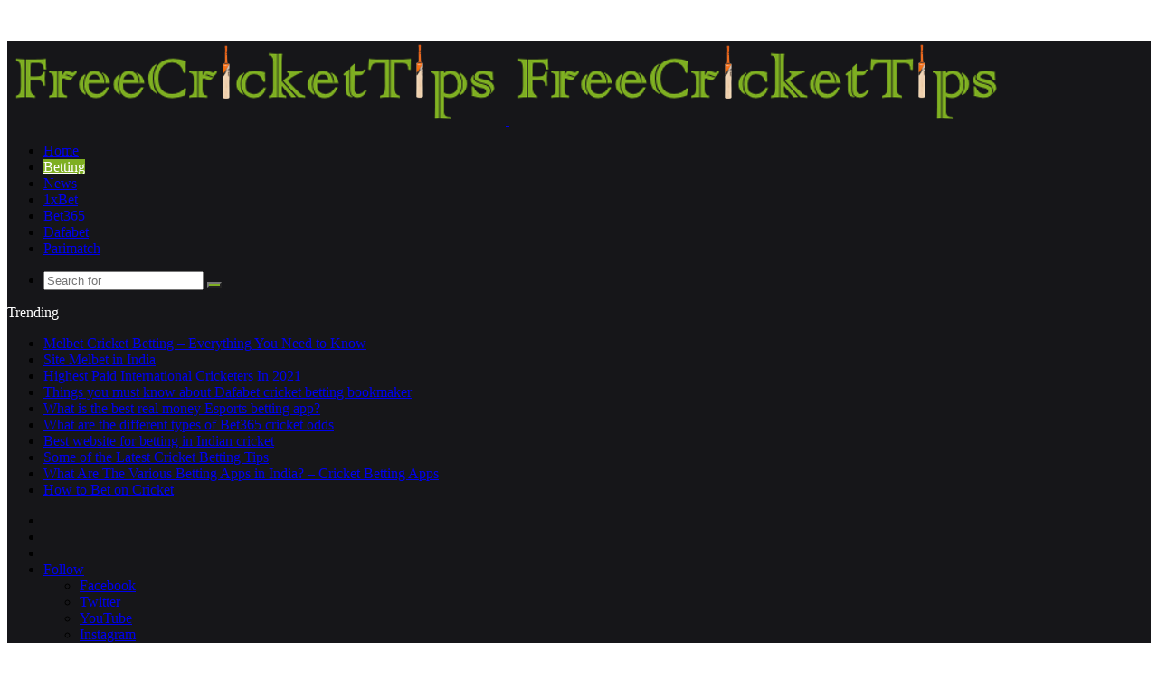

--- FILE ---
content_type: text/html; charset=UTF-8
request_url: https://free-cricket-tips.in/betting/how-to-bet-on-cricket
body_size: 21129
content:
<!DOCTYPE html>
<html dir="ltr" lang="en-US" prefix="og: http://ogp.me/ns#">
<head>
	<meta charset="UTF-8" />
	<link rel="profile" href="https://gmpg.org/xfn/11" />
	<link rel="pingback" href="https://free-cricket-tips.in/xmlrpc.php" />
	<title>Important steps in cricket betting</title>

		<!-- All in One SEO 4.9.3 - aioseo.com -->
	<meta name="description" content="Place your bets only after you have acquired knowledge of cricket. Then choose the best betting platform." />
	<meta name="robots" content="max-snippet:-1, max-image-preview:large, max-video-preview:-1" />
	<meta name="author" content="fctindia"/>
	<link rel="canonical" href="https://free-cricket-tips.in/betting/how-to-bet-on-cricket" />
	<meta name="generator" content="All in One SEO (AIOSEO) 4.9.3" />
		<script type="application/ld+json" class="aioseo-schema">
			{"@context":"https:\/\/schema.org","@graph":[{"@type":"Article","@id":"https:\/\/free-cricket-tips.in\/betting\/how-to-bet-on-cricket#article","name":"Important steps in cricket betting","headline":"How to Bet on Cricket","author":{"@id":"https:\/\/free-cricket-tips.in\/author\/fctindia#author"},"publisher":{"@id":"https:\/\/free-cricket-tips.in\/#organization"},"image":{"@type":"ImageObject","url":"https:\/\/free-cricket-tips.in\/wp-content\/uploads\/2021\/01\/Cricket-Betting-Guide.jpg","width":720,"height":470,"caption":"Cricket is the most popular sport"},"datePublished":"2021-01-09T22:12:00+00:00","dateModified":"2023-11-29T13:41:38+00:00","inLanguage":"en-US","mainEntityOfPage":{"@id":"https:\/\/free-cricket-tips.in\/betting\/how-to-bet-on-cricket#webpage"},"isPartOf":{"@id":"https:\/\/free-cricket-tips.in\/betting\/how-to-bet-on-cricket#webpage"},"articleSection":"Betting"},{"@type":"BreadcrumbList","@id":"https:\/\/free-cricket-tips.in\/betting\/how-to-bet-on-cricket#breadcrumblist","itemListElement":[{"@type":"ListItem","@id":"https:\/\/free-cricket-tips.in#listItem","position":1,"name":"Home","item":"https:\/\/free-cricket-tips.in","nextItem":{"@type":"ListItem","@id":"https:\/\/free-cricket-tips.in\/category\/betting#listItem","name":"Betting"}},{"@type":"ListItem","@id":"https:\/\/free-cricket-tips.in\/category\/betting#listItem","position":2,"name":"Betting","item":"https:\/\/free-cricket-tips.in\/category\/betting","nextItem":{"@type":"ListItem","@id":"https:\/\/free-cricket-tips.in\/betting\/how-to-bet-on-cricket#listItem","name":"How to Bet on Cricket"},"previousItem":{"@type":"ListItem","@id":"https:\/\/free-cricket-tips.in#listItem","name":"Home"}},{"@type":"ListItem","@id":"https:\/\/free-cricket-tips.in\/betting\/how-to-bet-on-cricket#listItem","position":3,"name":"How to Bet on Cricket","previousItem":{"@type":"ListItem","@id":"https:\/\/free-cricket-tips.in\/category\/betting#listItem","name":"Betting"}}]},{"@type":"Organization","@id":"https:\/\/free-cricket-tips.in\/#organization","name":"Free Cricket Tips for India and the World","url":"https:\/\/free-cricket-tips.in\/"},{"@type":"Person","@id":"https:\/\/free-cricket-tips.in\/author\/fctindia#author","url":"https:\/\/free-cricket-tips.in\/author\/fctindia","name":"fctindia"},{"@type":"WebPage","@id":"https:\/\/free-cricket-tips.in\/betting\/how-to-bet-on-cricket#webpage","url":"https:\/\/free-cricket-tips.in\/betting\/how-to-bet-on-cricket","name":"Important steps in cricket betting","description":"Place your bets only after you have acquired knowledge of cricket. Then choose the best betting platform.","inLanguage":"en-US","isPartOf":{"@id":"https:\/\/free-cricket-tips.in\/#website"},"breadcrumb":{"@id":"https:\/\/free-cricket-tips.in\/betting\/how-to-bet-on-cricket#breadcrumblist"},"author":{"@id":"https:\/\/free-cricket-tips.in\/author\/fctindia#author"},"creator":{"@id":"https:\/\/free-cricket-tips.in\/author\/fctindia#author"},"image":{"@type":"ImageObject","url":"https:\/\/free-cricket-tips.in\/wp-content\/uploads\/2021\/01\/Cricket-Betting-Guide.jpg","@id":"https:\/\/free-cricket-tips.in\/betting\/how-to-bet-on-cricket\/#mainImage","width":720,"height":470,"caption":"Cricket is the most popular sport"},"primaryImageOfPage":{"@id":"https:\/\/free-cricket-tips.in\/betting\/how-to-bet-on-cricket#mainImage"},"datePublished":"2021-01-09T22:12:00+00:00","dateModified":"2023-11-29T13:41:38+00:00"},{"@type":"WebSite","@id":"https:\/\/free-cricket-tips.in\/#website","url":"https:\/\/free-cricket-tips.in\/","name":"Free Cricket Tips","inLanguage":"en-US","publisher":{"@id":"https:\/\/free-cricket-tips.in\/#organization"}}]}
		</script>
		<!-- All in One SEO -->

<link rel="alternate" type="application/rss+xml" title="Free Cricket Tips for India and the World &raquo; Feed" href="https://free-cricket-tips.in/feed" />
<link rel="alternate" type="application/rss+xml" title="Free Cricket Tips for India and the World &raquo; Comments Feed" href="https://free-cricket-tips.in/comments/feed" />
<link rel="alternate" title="oEmbed (JSON)" type="application/json+oembed" href="https://free-cricket-tips.in/wp-json/oembed/1.0/embed?url=https%3A%2F%2Ffree-cricket-tips.in%2Fbetting%2Fhow-to-bet-on-cricket" />
<link rel="alternate" title="oEmbed (XML)" type="text/xml+oembed" href="https://free-cricket-tips.in/wp-json/oembed/1.0/embed?url=https%3A%2F%2Ffree-cricket-tips.in%2Fbetting%2Fhow-to-bet-on-cricket&#038;format=xml" />

<meta property="og:title" content="How to Bet on Cricket - Free Cricket Tips for India and the World" />
<meta property="og:type" content="article" />
<meta property="og:description" content="Cricket is the top most popular sport in India. Cricket has millions of fans all over India. Lots of" />
<meta property="og:url" content="https://free-cricket-tips.in/betting/how-to-bet-on-cricket" />
<meta property="og:site_name" content="Free Cricket Tips for India and the World" />
			<meta property="og:image" content="https://free-cricket-tips.in/wp-content/uploads/2021/01/Cricket-Betting-Guide.jpg" />
<style id='wp-img-auto-sizes-contain-inline-css' type='text/css'>
img:is([sizes=auto i],[sizes^="auto," i]){contain-intrinsic-size:3000px 1500px}
/*# sourceURL=wp-img-auto-sizes-contain-inline-css */
</style>
<style id='wp-emoji-styles-inline-css' type='text/css'>

	img.wp-smiley, img.emoji {
		display: inline !important;
		border: none !important;
		box-shadow: none !important;
		height: 1em !important;
		width: 1em !important;
		margin: 0 0.07em !important;
		vertical-align: -0.1em !important;
		background: none !important;
		padding: 0 !important;
	}
/*# sourceURL=wp-emoji-styles-inline-css */
</style>
<style id='wp-block-library-inline-css' type='text/css'>
:root{--wp-block-synced-color:#7a00df;--wp-block-synced-color--rgb:122,0,223;--wp-bound-block-color:var(--wp-block-synced-color);--wp-editor-canvas-background:#ddd;--wp-admin-theme-color:#007cba;--wp-admin-theme-color--rgb:0,124,186;--wp-admin-theme-color-darker-10:#006ba1;--wp-admin-theme-color-darker-10--rgb:0,107,160.5;--wp-admin-theme-color-darker-20:#005a87;--wp-admin-theme-color-darker-20--rgb:0,90,135;--wp-admin-border-width-focus:2px}@media (min-resolution:192dpi){:root{--wp-admin-border-width-focus:1.5px}}.wp-element-button{cursor:pointer}:root .has-very-light-gray-background-color{background-color:#eee}:root .has-very-dark-gray-background-color{background-color:#313131}:root .has-very-light-gray-color{color:#eee}:root .has-very-dark-gray-color{color:#313131}:root .has-vivid-green-cyan-to-vivid-cyan-blue-gradient-background{background:linear-gradient(135deg,#00d084,#0693e3)}:root .has-purple-crush-gradient-background{background:linear-gradient(135deg,#34e2e4,#4721fb 50%,#ab1dfe)}:root .has-hazy-dawn-gradient-background{background:linear-gradient(135deg,#faaca8,#dad0ec)}:root .has-subdued-olive-gradient-background{background:linear-gradient(135deg,#fafae1,#67a671)}:root .has-atomic-cream-gradient-background{background:linear-gradient(135deg,#fdd79a,#004a59)}:root .has-nightshade-gradient-background{background:linear-gradient(135deg,#330968,#31cdcf)}:root .has-midnight-gradient-background{background:linear-gradient(135deg,#020381,#2874fc)}:root{--wp--preset--font-size--normal:16px;--wp--preset--font-size--huge:42px}.has-regular-font-size{font-size:1em}.has-larger-font-size{font-size:2.625em}.has-normal-font-size{font-size:var(--wp--preset--font-size--normal)}.has-huge-font-size{font-size:var(--wp--preset--font-size--huge)}.has-text-align-center{text-align:center}.has-text-align-left{text-align:left}.has-text-align-right{text-align:right}.has-fit-text{white-space:nowrap!important}#end-resizable-editor-section{display:none}.aligncenter{clear:both}.items-justified-left{justify-content:flex-start}.items-justified-center{justify-content:center}.items-justified-right{justify-content:flex-end}.items-justified-space-between{justify-content:space-between}.screen-reader-text{border:0;clip-path:inset(50%);height:1px;margin:-1px;overflow:hidden;padding:0;position:absolute;width:1px;word-wrap:normal!important}.screen-reader-text:focus{background-color:#ddd;clip-path:none;color:#444;display:block;font-size:1em;height:auto;left:5px;line-height:normal;padding:15px 23px 14px;text-decoration:none;top:5px;width:auto;z-index:100000}html :where(.has-border-color){border-style:solid}html :where([style*=border-top-color]){border-top-style:solid}html :where([style*=border-right-color]){border-right-style:solid}html :where([style*=border-bottom-color]){border-bottom-style:solid}html :where([style*=border-left-color]){border-left-style:solid}html :where([style*=border-width]){border-style:solid}html :where([style*=border-top-width]){border-top-style:solid}html :where([style*=border-right-width]){border-right-style:solid}html :where([style*=border-bottom-width]){border-bottom-style:solid}html :where([style*=border-left-width]){border-left-style:solid}html :where(img[class*=wp-image-]){height:auto;max-width:100%}:where(figure){margin:0 0 1em}html :where(.is-position-sticky){--wp-admin--admin-bar--position-offset:var(--wp-admin--admin-bar--height,0px)}@media screen and (max-width:600px){html :where(.is-position-sticky){--wp-admin--admin-bar--position-offset:0px}}

/*# sourceURL=wp-block-library-inline-css */
</style><style id='wp-block-heading-inline-css' type='text/css'>
h1:where(.wp-block-heading).has-background,h2:where(.wp-block-heading).has-background,h3:where(.wp-block-heading).has-background,h4:where(.wp-block-heading).has-background,h5:where(.wp-block-heading).has-background,h6:where(.wp-block-heading).has-background{padding:1.25em 2.375em}h1.has-text-align-left[style*=writing-mode]:where([style*=vertical-lr]),h1.has-text-align-right[style*=writing-mode]:where([style*=vertical-rl]),h2.has-text-align-left[style*=writing-mode]:where([style*=vertical-lr]),h2.has-text-align-right[style*=writing-mode]:where([style*=vertical-rl]),h3.has-text-align-left[style*=writing-mode]:where([style*=vertical-lr]),h3.has-text-align-right[style*=writing-mode]:where([style*=vertical-rl]),h4.has-text-align-left[style*=writing-mode]:where([style*=vertical-lr]),h4.has-text-align-right[style*=writing-mode]:where([style*=vertical-rl]),h5.has-text-align-left[style*=writing-mode]:where([style*=vertical-lr]),h5.has-text-align-right[style*=writing-mode]:where([style*=vertical-rl]),h6.has-text-align-left[style*=writing-mode]:where([style*=vertical-lr]),h6.has-text-align-right[style*=writing-mode]:where([style*=vertical-rl]){rotate:180deg}
/*# sourceURL=https://free-cricket-tips.in/wp-includes/blocks/heading/style.min.css */
</style>
<style id='wp-block-image-inline-css' type='text/css'>
.wp-block-image>a,.wp-block-image>figure>a{display:inline-block}.wp-block-image img{box-sizing:border-box;height:auto;max-width:100%;vertical-align:bottom}@media not (prefers-reduced-motion){.wp-block-image img.hide{visibility:hidden}.wp-block-image img.show{animation:show-content-image .4s}}.wp-block-image[style*=border-radius] img,.wp-block-image[style*=border-radius]>a{border-radius:inherit}.wp-block-image.has-custom-border img{box-sizing:border-box}.wp-block-image.aligncenter{text-align:center}.wp-block-image.alignfull>a,.wp-block-image.alignwide>a{width:100%}.wp-block-image.alignfull img,.wp-block-image.alignwide img{height:auto;width:100%}.wp-block-image .aligncenter,.wp-block-image .alignleft,.wp-block-image .alignright,.wp-block-image.aligncenter,.wp-block-image.alignleft,.wp-block-image.alignright{display:table}.wp-block-image .aligncenter>figcaption,.wp-block-image .alignleft>figcaption,.wp-block-image .alignright>figcaption,.wp-block-image.aligncenter>figcaption,.wp-block-image.alignleft>figcaption,.wp-block-image.alignright>figcaption{caption-side:bottom;display:table-caption}.wp-block-image .alignleft{float:left;margin:.5em 1em .5em 0}.wp-block-image .alignright{float:right;margin:.5em 0 .5em 1em}.wp-block-image .aligncenter{margin-left:auto;margin-right:auto}.wp-block-image :where(figcaption){margin-bottom:1em;margin-top:.5em}.wp-block-image.is-style-circle-mask img{border-radius:9999px}@supports ((-webkit-mask-image:none) or (mask-image:none)) or (-webkit-mask-image:none){.wp-block-image.is-style-circle-mask img{border-radius:0;-webkit-mask-image:url('data:image/svg+xml;utf8,<svg viewBox="0 0 100 100" xmlns="http://www.w3.org/2000/svg"><circle cx="50" cy="50" r="50"/></svg>');mask-image:url('data:image/svg+xml;utf8,<svg viewBox="0 0 100 100" xmlns="http://www.w3.org/2000/svg"><circle cx="50" cy="50" r="50"/></svg>');mask-mode:alpha;-webkit-mask-position:center;mask-position:center;-webkit-mask-repeat:no-repeat;mask-repeat:no-repeat;-webkit-mask-size:contain;mask-size:contain}}:root :where(.wp-block-image.is-style-rounded img,.wp-block-image .is-style-rounded img){border-radius:9999px}.wp-block-image figure{margin:0}.wp-lightbox-container{display:flex;flex-direction:column;position:relative}.wp-lightbox-container img{cursor:zoom-in}.wp-lightbox-container img:hover+button{opacity:1}.wp-lightbox-container button{align-items:center;backdrop-filter:blur(16px) saturate(180%);background-color:#5a5a5a40;border:none;border-radius:4px;cursor:zoom-in;display:flex;height:20px;justify-content:center;opacity:0;padding:0;position:absolute;right:16px;text-align:center;top:16px;width:20px;z-index:100}@media not (prefers-reduced-motion){.wp-lightbox-container button{transition:opacity .2s ease}}.wp-lightbox-container button:focus-visible{outline:3px auto #5a5a5a40;outline:3px auto -webkit-focus-ring-color;outline-offset:3px}.wp-lightbox-container button:hover{cursor:pointer;opacity:1}.wp-lightbox-container button:focus{opacity:1}.wp-lightbox-container button:focus,.wp-lightbox-container button:hover,.wp-lightbox-container button:not(:hover):not(:active):not(.has-background){background-color:#5a5a5a40;border:none}.wp-lightbox-overlay{box-sizing:border-box;cursor:zoom-out;height:100vh;left:0;overflow:hidden;position:fixed;top:0;visibility:hidden;width:100%;z-index:100000}.wp-lightbox-overlay .close-button{align-items:center;cursor:pointer;display:flex;justify-content:center;min-height:40px;min-width:40px;padding:0;position:absolute;right:calc(env(safe-area-inset-right) + 16px);top:calc(env(safe-area-inset-top) + 16px);z-index:5000000}.wp-lightbox-overlay .close-button:focus,.wp-lightbox-overlay .close-button:hover,.wp-lightbox-overlay .close-button:not(:hover):not(:active):not(.has-background){background:none;border:none}.wp-lightbox-overlay .lightbox-image-container{height:var(--wp--lightbox-container-height);left:50%;overflow:hidden;position:absolute;top:50%;transform:translate(-50%,-50%);transform-origin:top left;width:var(--wp--lightbox-container-width);z-index:9999999999}.wp-lightbox-overlay .wp-block-image{align-items:center;box-sizing:border-box;display:flex;height:100%;justify-content:center;margin:0;position:relative;transform-origin:0 0;width:100%;z-index:3000000}.wp-lightbox-overlay .wp-block-image img{height:var(--wp--lightbox-image-height);min-height:var(--wp--lightbox-image-height);min-width:var(--wp--lightbox-image-width);width:var(--wp--lightbox-image-width)}.wp-lightbox-overlay .wp-block-image figcaption{display:none}.wp-lightbox-overlay button{background:none;border:none}.wp-lightbox-overlay .scrim{background-color:#fff;height:100%;opacity:.9;position:absolute;width:100%;z-index:2000000}.wp-lightbox-overlay.active{visibility:visible}@media not (prefers-reduced-motion){.wp-lightbox-overlay.active{animation:turn-on-visibility .25s both}.wp-lightbox-overlay.active img{animation:turn-on-visibility .35s both}.wp-lightbox-overlay.show-closing-animation:not(.active){animation:turn-off-visibility .35s both}.wp-lightbox-overlay.show-closing-animation:not(.active) img{animation:turn-off-visibility .25s both}.wp-lightbox-overlay.zoom.active{animation:none;opacity:1;visibility:visible}.wp-lightbox-overlay.zoom.active .lightbox-image-container{animation:lightbox-zoom-in .4s}.wp-lightbox-overlay.zoom.active .lightbox-image-container img{animation:none}.wp-lightbox-overlay.zoom.active .scrim{animation:turn-on-visibility .4s forwards}.wp-lightbox-overlay.zoom.show-closing-animation:not(.active){animation:none}.wp-lightbox-overlay.zoom.show-closing-animation:not(.active) .lightbox-image-container{animation:lightbox-zoom-out .4s}.wp-lightbox-overlay.zoom.show-closing-animation:not(.active) .lightbox-image-container img{animation:none}.wp-lightbox-overlay.zoom.show-closing-animation:not(.active) .scrim{animation:turn-off-visibility .4s forwards}}@keyframes show-content-image{0%{visibility:hidden}99%{visibility:hidden}to{visibility:visible}}@keyframes turn-on-visibility{0%{opacity:0}to{opacity:1}}@keyframes turn-off-visibility{0%{opacity:1;visibility:visible}99%{opacity:0;visibility:visible}to{opacity:0;visibility:hidden}}@keyframes lightbox-zoom-in{0%{transform:translate(calc((-100vw + var(--wp--lightbox-scrollbar-width))/2 + var(--wp--lightbox-initial-left-position)),calc(-50vh + var(--wp--lightbox-initial-top-position))) scale(var(--wp--lightbox-scale))}to{transform:translate(-50%,-50%) scale(1)}}@keyframes lightbox-zoom-out{0%{transform:translate(-50%,-50%) scale(1);visibility:visible}99%{visibility:visible}to{transform:translate(calc((-100vw + var(--wp--lightbox-scrollbar-width))/2 + var(--wp--lightbox-initial-left-position)),calc(-50vh + var(--wp--lightbox-initial-top-position))) scale(var(--wp--lightbox-scale));visibility:hidden}}
/*# sourceURL=https://free-cricket-tips.in/wp-includes/blocks/image/style.min.css */
</style>
<style id='wp-block-image-theme-inline-css' type='text/css'>
:root :where(.wp-block-image figcaption){color:#555;font-size:13px;text-align:center}.is-dark-theme :root :where(.wp-block-image figcaption){color:#ffffffa6}.wp-block-image{margin:0 0 1em}
/*# sourceURL=https://free-cricket-tips.in/wp-includes/blocks/image/theme.min.css */
</style>
<style id='wp-block-paragraph-inline-css' type='text/css'>
.is-small-text{font-size:.875em}.is-regular-text{font-size:1em}.is-large-text{font-size:2.25em}.is-larger-text{font-size:3em}.has-drop-cap:not(:focus):first-letter{float:left;font-size:8.4em;font-style:normal;font-weight:100;line-height:.68;margin:.05em .1em 0 0;text-transform:uppercase}body.rtl .has-drop-cap:not(:focus):first-letter{float:none;margin-left:.1em}p.has-drop-cap.has-background{overflow:hidden}:root :where(p.has-background){padding:1.25em 2.375em}:where(p.has-text-color:not(.has-link-color)) a{color:inherit}p.has-text-align-left[style*="writing-mode:vertical-lr"],p.has-text-align-right[style*="writing-mode:vertical-rl"]{rotate:180deg}
/*# sourceURL=https://free-cricket-tips.in/wp-includes/blocks/paragraph/style.min.css */
</style>
<style id='global-styles-inline-css' type='text/css'>
:root{--wp--preset--aspect-ratio--square: 1;--wp--preset--aspect-ratio--4-3: 4/3;--wp--preset--aspect-ratio--3-4: 3/4;--wp--preset--aspect-ratio--3-2: 3/2;--wp--preset--aspect-ratio--2-3: 2/3;--wp--preset--aspect-ratio--16-9: 16/9;--wp--preset--aspect-ratio--9-16: 9/16;--wp--preset--color--black: #000000;--wp--preset--color--cyan-bluish-gray: #abb8c3;--wp--preset--color--white: #ffffff;--wp--preset--color--pale-pink: #f78da7;--wp--preset--color--vivid-red: #cf2e2e;--wp--preset--color--luminous-vivid-orange: #ff6900;--wp--preset--color--luminous-vivid-amber: #fcb900;--wp--preset--color--light-green-cyan: #7bdcb5;--wp--preset--color--vivid-green-cyan: #00d084;--wp--preset--color--pale-cyan-blue: #8ed1fc;--wp--preset--color--vivid-cyan-blue: #0693e3;--wp--preset--color--vivid-purple: #9b51e0;--wp--preset--gradient--vivid-cyan-blue-to-vivid-purple: linear-gradient(135deg,rgb(6,147,227) 0%,rgb(155,81,224) 100%);--wp--preset--gradient--light-green-cyan-to-vivid-green-cyan: linear-gradient(135deg,rgb(122,220,180) 0%,rgb(0,208,130) 100%);--wp--preset--gradient--luminous-vivid-amber-to-luminous-vivid-orange: linear-gradient(135deg,rgb(252,185,0) 0%,rgb(255,105,0) 100%);--wp--preset--gradient--luminous-vivid-orange-to-vivid-red: linear-gradient(135deg,rgb(255,105,0) 0%,rgb(207,46,46) 100%);--wp--preset--gradient--very-light-gray-to-cyan-bluish-gray: linear-gradient(135deg,rgb(238,238,238) 0%,rgb(169,184,195) 100%);--wp--preset--gradient--cool-to-warm-spectrum: linear-gradient(135deg,rgb(74,234,220) 0%,rgb(151,120,209) 20%,rgb(207,42,186) 40%,rgb(238,44,130) 60%,rgb(251,105,98) 80%,rgb(254,248,76) 100%);--wp--preset--gradient--blush-light-purple: linear-gradient(135deg,rgb(255,206,236) 0%,rgb(152,150,240) 100%);--wp--preset--gradient--blush-bordeaux: linear-gradient(135deg,rgb(254,205,165) 0%,rgb(254,45,45) 50%,rgb(107,0,62) 100%);--wp--preset--gradient--luminous-dusk: linear-gradient(135deg,rgb(255,203,112) 0%,rgb(199,81,192) 50%,rgb(65,88,208) 100%);--wp--preset--gradient--pale-ocean: linear-gradient(135deg,rgb(255,245,203) 0%,rgb(182,227,212) 50%,rgb(51,167,181) 100%);--wp--preset--gradient--electric-grass: linear-gradient(135deg,rgb(202,248,128) 0%,rgb(113,206,126) 100%);--wp--preset--gradient--midnight: linear-gradient(135deg,rgb(2,3,129) 0%,rgb(40,116,252) 100%);--wp--preset--font-size--small: 13px;--wp--preset--font-size--medium: 20px;--wp--preset--font-size--large: 36px;--wp--preset--font-size--x-large: 42px;--wp--preset--spacing--20: 0.44rem;--wp--preset--spacing--30: 0.67rem;--wp--preset--spacing--40: 1rem;--wp--preset--spacing--50: 1.5rem;--wp--preset--spacing--60: 2.25rem;--wp--preset--spacing--70: 3.38rem;--wp--preset--spacing--80: 5.06rem;--wp--preset--shadow--natural: 6px 6px 9px rgba(0, 0, 0, 0.2);--wp--preset--shadow--deep: 12px 12px 50px rgba(0, 0, 0, 0.4);--wp--preset--shadow--sharp: 6px 6px 0px rgba(0, 0, 0, 0.2);--wp--preset--shadow--outlined: 6px 6px 0px -3px rgb(255, 255, 255), 6px 6px rgb(0, 0, 0);--wp--preset--shadow--crisp: 6px 6px 0px rgb(0, 0, 0);}:where(.is-layout-flex){gap: 0.5em;}:where(.is-layout-grid){gap: 0.5em;}body .is-layout-flex{display: flex;}.is-layout-flex{flex-wrap: wrap;align-items: center;}.is-layout-flex > :is(*, div){margin: 0;}body .is-layout-grid{display: grid;}.is-layout-grid > :is(*, div){margin: 0;}:where(.wp-block-columns.is-layout-flex){gap: 2em;}:where(.wp-block-columns.is-layout-grid){gap: 2em;}:where(.wp-block-post-template.is-layout-flex){gap: 1.25em;}:where(.wp-block-post-template.is-layout-grid){gap: 1.25em;}.has-black-color{color: var(--wp--preset--color--black) !important;}.has-cyan-bluish-gray-color{color: var(--wp--preset--color--cyan-bluish-gray) !important;}.has-white-color{color: var(--wp--preset--color--white) !important;}.has-pale-pink-color{color: var(--wp--preset--color--pale-pink) !important;}.has-vivid-red-color{color: var(--wp--preset--color--vivid-red) !important;}.has-luminous-vivid-orange-color{color: var(--wp--preset--color--luminous-vivid-orange) !important;}.has-luminous-vivid-amber-color{color: var(--wp--preset--color--luminous-vivid-amber) !important;}.has-light-green-cyan-color{color: var(--wp--preset--color--light-green-cyan) !important;}.has-vivid-green-cyan-color{color: var(--wp--preset--color--vivid-green-cyan) !important;}.has-pale-cyan-blue-color{color: var(--wp--preset--color--pale-cyan-blue) !important;}.has-vivid-cyan-blue-color{color: var(--wp--preset--color--vivid-cyan-blue) !important;}.has-vivid-purple-color{color: var(--wp--preset--color--vivid-purple) !important;}.has-black-background-color{background-color: var(--wp--preset--color--black) !important;}.has-cyan-bluish-gray-background-color{background-color: var(--wp--preset--color--cyan-bluish-gray) !important;}.has-white-background-color{background-color: var(--wp--preset--color--white) !important;}.has-pale-pink-background-color{background-color: var(--wp--preset--color--pale-pink) !important;}.has-vivid-red-background-color{background-color: var(--wp--preset--color--vivid-red) !important;}.has-luminous-vivid-orange-background-color{background-color: var(--wp--preset--color--luminous-vivid-orange) !important;}.has-luminous-vivid-amber-background-color{background-color: var(--wp--preset--color--luminous-vivid-amber) !important;}.has-light-green-cyan-background-color{background-color: var(--wp--preset--color--light-green-cyan) !important;}.has-vivid-green-cyan-background-color{background-color: var(--wp--preset--color--vivid-green-cyan) !important;}.has-pale-cyan-blue-background-color{background-color: var(--wp--preset--color--pale-cyan-blue) !important;}.has-vivid-cyan-blue-background-color{background-color: var(--wp--preset--color--vivid-cyan-blue) !important;}.has-vivid-purple-background-color{background-color: var(--wp--preset--color--vivid-purple) !important;}.has-black-border-color{border-color: var(--wp--preset--color--black) !important;}.has-cyan-bluish-gray-border-color{border-color: var(--wp--preset--color--cyan-bluish-gray) !important;}.has-white-border-color{border-color: var(--wp--preset--color--white) !important;}.has-pale-pink-border-color{border-color: var(--wp--preset--color--pale-pink) !important;}.has-vivid-red-border-color{border-color: var(--wp--preset--color--vivid-red) !important;}.has-luminous-vivid-orange-border-color{border-color: var(--wp--preset--color--luminous-vivid-orange) !important;}.has-luminous-vivid-amber-border-color{border-color: var(--wp--preset--color--luminous-vivid-amber) !important;}.has-light-green-cyan-border-color{border-color: var(--wp--preset--color--light-green-cyan) !important;}.has-vivid-green-cyan-border-color{border-color: var(--wp--preset--color--vivid-green-cyan) !important;}.has-pale-cyan-blue-border-color{border-color: var(--wp--preset--color--pale-cyan-blue) !important;}.has-vivid-cyan-blue-border-color{border-color: var(--wp--preset--color--vivid-cyan-blue) !important;}.has-vivid-purple-border-color{border-color: var(--wp--preset--color--vivid-purple) !important;}.has-vivid-cyan-blue-to-vivid-purple-gradient-background{background: var(--wp--preset--gradient--vivid-cyan-blue-to-vivid-purple) !important;}.has-light-green-cyan-to-vivid-green-cyan-gradient-background{background: var(--wp--preset--gradient--light-green-cyan-to-vivid-green-cyan) !important;}.has-luminous-vivid-amber-to-luminous-vivid-orange-gradient-background{background: var(--wp--preset--gradient--luminous-vivid-amber-to-luminous-vivid-orange) !important;}.has-luminous-vivid-orange-to-vivid-red-gradient-background{background: var(--wp--preset--gradient--luminous-vivid-orange-to-vivid-red) !important;}.has-very-light-gray-to-cyan-bluish-gray-gradient-background{background: var(--wp--preset--gradient--very-light-gray-to-cyan-bluish-gray) !important;}.has-cool-to-warm-spectrum-gradient-background{background: var(--wp--preset--gradient--cool-to-warm-spectrum) !important;}.has-blush-light-purple-gradient-background{background: var(--wp--preset--gradient--blush-light-purple) !important;}.has-blush-bordeaux-gradient-background{background: var(--wp--preset--gradient--blush-bordeaux) !important;}.has-luminous-dusk-gradient-background{background: var(--wp--preset--gradient--luminous-dusk) !important;}.has-pale-ocean-gradient-background{background: var(--wp--preset--gradient--pale-ocean) !important;}.has-electric-grass-gradient-background{background: var(--wp--preset--gradient--electric-grass) !important;}.has-midnight-gradient-background{background: var(--wp--preset--gradient--midnight) !important;}.has-small-font-size{font-size: var(--wp--preset--font-size--small) !important;}.has-medium-font-size{font-size: var(--wp--preset--font-size--medium) !important;}.has-large-font-size{font-size: var(--wp--preset--font-size--large) !important;}.has-x-large-font-size{font-size: var(--wp--preset--font-size--x-large) !important;}
/*# sourceURL=global-styles-inline-css */
</style>

<style id='classic-theme-styles-inline-css' type='text/css'>
/*! This file is auto-generated */
.wp-block-button__link{color:#fff;background-color:#32373c;border-radius:9999px;box-shadow:none;text-decoration:none;padding:calc(.667em + 2px) calc(1.333em + 2px);font-size:1.125em}.wp-block-file__button{background:#32373c;color:#fff;text-decoration:none}
/*# sourceURL=/wp-includes/css/classic-themes.min.css */
</style>
<link rel='stylesheet' id='tie-css-base-css' href='https://free-cricket-tips.in/wp-content/themes/jannah/assets/css/base.min.css?ver=4.0.4' type='text/css' media='all' />
<link rel='stylesheet' id='tie-css-styles-css' href='https://free-cricket-tips.in/wp-content/themes/jannah/assets/css/style.min.css?ver=4.0.4' type='text/css' media='all' />
<link rel='stylesheet' id='tie-css-widgets-css' href='https://free-cricket-tips.in/wp-content/themes/jannah/assets/css/widgets.min.css?ver=4.0.4' type='text/css' media='all' />
<link rel='stylesheet' id='tie-css-helpers-css' href='https://free-cricket-tips.in/wp-content/themes/jannah/assets/css/helpers.min.css?ver=4.0.4' type='text/css' media='all' />
<link rel='stylesheet' id='tie-css-ilightbox-css' href='https://free-cricket-tips.in/wp-content/themes/jannah/assets/ilightbox/dark-skin/skin.css?ver=4.0.4' type='text/css' media='all' />
<link rel='stylesheet' id='tie-css-print-css' href='https://free-cricket-tips.in/wp-content/themes/jannah/assets/css/print.css?ver=4.0.4' type='text/css' media='print' />
<link rel='stylesheet' id='tie-css-single-css' href='https://free-cricket-tips.in/wp-content/themes/jannah/assets/css/single.min.css?ver=4.0.4' type='text/css' media='all' />
<style id='tie-css-single-inline-css' type='text/css'>
.wf-active .logo-text,.wf-active h1,.wf-active h2,.wf-active h3,.wf-active h4,.wf-active h5,.wf-active h6{font-family: 'Cabin';}.brand-title,a:hover,#tie-popup-search-submit,#logo.text-logo a,.theme-header nav .components #search-submit:hover,.theme-header .header-nav .components > li:hover > a,.theme-header .header-nav .components li a:hover,.main-menu ul.cats-vertical li a.is-active,.main-menu ul.cats-vertical li a:hover,.main-nav li.mega-menu .post-meta a:hover,.main-nav li.mega-menu .post-box-title a:hover,.search-in-main-nav.autocomplete-suggestions a:hover,#main-nav .menu ul li:hover > a,#main-nav .menu ul li.current-menu-item:not(.mega-link-column) > a,.top-nav .menu li:hover > a,.top-nav .menu > .tie-current-menu > a,.search-in-top-nav.autocomplete-suggestions .post-title a:hover,div.mag-box .mag-box-options .mag-box-filter-links a.active,.mag-box-filter-links .flexMenu-viewMore:hover > a,.stars-rating-active,body .tabs.tabs .active > a,.video-play-icon,.spinner-circle:after,#go-to-content:hover,.comment-list .comment-author .fn,.commentlist .comment-author .fn,blockquote::before,blockquote cite,blockquote.quote-simple p,.multiple-post-pages a:hover,#story-index li .is-current,.latest-tweets-widget .twitter-icon-wrap span,.wide-slider-nav-wrapper .slide,.wide-next-prev-slider-wrapper .tie-slider-nav li:hover span,#instagram-link:hover,.review-final-score h3,#mobile-menu-icon:hover .menu-text,.entry a,.entry .post-bottom-meta a[href]:hover,.widget.tie-weather-widget .icon-basecloud-bg:after,q a,blockquote a,.site-footer a:hover,.site-footer .stars-rating-active,.site-footer .twitter-icon-wrap span,.site-info a:hover{color: #7eae22;}[type='submit'],.button,.generic-button a,.generic-button button,.theme-header .header-nav .comp-sub-menu a.button.guest-btn:hover,.theme-header .header-nav .comp-sub-menu a.checkout-button,nav.main-nav .menu > li.tie-current-menu > a,nav.main-nav .menu > li:hover > a,.main-menu .mega-links-head:after,#main-nav .mega-menu.mega-cat .cats-horizontal li a.is-active,#mobile-menu-icon:hover .nav-icon,#mobile-menu-icon:hover .nav-icon:before,#mobile-menu-icon:hover .nav-icon:after,.search-in-main-nav.autocomplete-suggestions a.button,.search-in-top-nav.autocomplete-suggestions a.button,.spinner > div,.post-cat,.pages-numbers li.current span,.multiple-post-pages > span,#tie-wrapper .mejs-container .mejs-controls,.mag-box-filter-links a:hover,.slider-arrow-nav a:not(.pagination-disabled):hover,.comment-list .reply a:hover,.commentlist .reply a:hover,#reading-position-indicator,#story-index-icon,.videos-block .playlist-title,.review-percentage .review-item span span,.tie-slick-dots li.slick-active button,.tie-slick-dots li button:hover,.digital-rating-static,.timeline-widget li a:hover .date:before,#wp-calendar #today,.posts-list-counter li:before,.cat-counter a + span,.tie-slider-nav li span:hover,.fullwidth-area .widget_tag_cloud .tagcloud a:hover,.magazine2:not(.block-head-4) .dark-widgetized-area ul.tabs a:hover,.magazine2:not(.block-head-4) .dark-widgetized-area ul.tabs .active a,.magazine1 .dark-widgetized-area ul.tabs a:hover,.magazine1 .dark-widgetized-area ul.tabs .active a,.block-head-4.magazine2 .dark-widgetized-area .tabs.tabs .active a,.block-head-4.magazine2 .dark-widgetized-area .tabs > .active a:before,.block-head-4.magazine2 .dark-widgetized-area .tabs > .active a:after,.demo_store,.demo #logo:after,.widget.tie-weather-widget,span.video-close-btn:hover,#go-to-top,.latest-tweets-widget .slider-links .button:not(:hover){background-color: #7eae22;color: #FFFFFF;}.tie-weather-widget .widget-title h4,.block-head-4.magazine2 #footer .tabs .active a:hover{color: #FFFFFF;}pre,code,.pages-numbers li.current span,.theme-header .header-nav .comp-sub-menu a.button.guest-btn:hover,.multiple-post-pages > span,.post-content-slideshow .tie-slider-nav li span:hover,#tie-body .tie-slider-nav li > span:hover,#instagram-link:before,#instagram-link:after,.slider-arrow-nav a:not(.pagination-disabled):hover,.main-nav .mega-menu.mega-cat .cats-horizontal li a.is-active, .main-nav .mega-menu.mega-cat .cats-horizontal li a:hover,.main-menu .menu > li > .menu-sub-content{border-color: #7eae22;}.main-menu .menu > li.tie-current-menu{border-bottom-color: #7eae22;}.top-nav .menu li.menu-item-has-children:hover > a:before{border-top-color: #7eae22;}.main-nav .main-menu .menu > li.tie-current-menu > a:before,.main-nav .main-menu .menu > li:hover > a:before{border-top-color: #FFFFFF;}header.main-nav-light .main-nav .menu-item-has-children li:hover > a:before,header.main-nav-light .main-nav .mega-menu li:hover > a:before{border-left-color: #7eae22;}.rtl header.main-nav-light .main-nav .menu-item-has-children li:hover > a:before,.rtl header.main-nav-light .main-nav .mega-menu li:hover > a:before{border-right-color: #7eae22;border-left-color: transparent;}.top-nav ul.menu li .menu-item-has-children:hover > a:before{border-top-color: transparent;border-left-color: #7eae22;}.rtl .top-nav ul.menu li .menu-item-has-children:hover > a:before{border-left-color: transparent;border-right-color: #7eae22;}::-moz-selection{background-color: #7eae22;color: #FFFFFF;}::selection{background-color: #7eae22;color: #FFFFFF;}circle.circle_bar{stroke: #7eae22;}#reading-position-indicator{box-shadow: 0 0 10px rgba( 126,174,34,0.7);}#tie-popup-search-submit:hover,#logo.text-logo a:hover,.entry a:hover,.block-head-4.magazine2 .site-footer .tabs li a:hover,q a:hover,blockquote a:hover{color: #4c7c00;}.button:hover,input[type='submit']:hover,.generic-button a:hover,.generic-button button:hover,a.post-cat:hover,.site-footer .button:hover,.site-footer [type='submit']:hover,.search-in-main-nav.autocomplete-suggestions a.button:hover,.search-in-top-nav.autocomplete-suggestions a.button:hover,.theme-header .header-nav .comp-sub-menu a.checkout-button:hover{background-color: #4c7c00;color: #FFFFFF;}.theme-header .header-nav .comp-sub-menu a.checkout-button:not(:hover),.entry a.button{color: #FFFFFF;}#story-index.is-compact ul{background-color: #7eae22;}#story-index.is-compact ul li a,#story-index.is-compact ul li .is-current{color: #FFFFFF;}#tie-body .mag-box-title h3 a,#tie-body .block-more-button{color: #7eae22;}#tie-body .mag-box-title h3 a:hover,#tie-body .block-more-button:hover{color: #4c7c00;}#tie-body .mag-box-title{color: #7eae22;}#tie-body .mag-box-title:before{border-top-color: #7eae22;}#tie-body .mag-box-title:after,#tie-body #footer .widget-title:after{background-color: #7eae22;}.brand-title,a:hover,#tie-popup-search-submit,#logo.text-logo a,.theme-header nav .components #search-submit:hover,.theme-header .header-nav .components > li:hover > a,.theme-header .header-nav .components li a:hover,.main-menu ul.cats-vertical li a.is-active,.main-menu ul.cats-vertical li a:hover,.main-nav li.mega-menu .post-meta a:hover,.main-nav li.mega-menu .post-box-title a:hover,.search-in-main-nav.autocomplete-suggestions a:hover,#main-nav .menu ul li:hover > a,#main-nav .menu ul li.current-menu-item:not(.mega-link-column) > a,.top-nav .menu li:hover > a,.top-nav .menu > .tie-current-menu > a,.search-in-top-nav.autocomplete-suggestions .post-title a:hover,div.mag-box .mag-box-options .mag-box-filter-links a.active,.mag-box-filter-links .flexMenu-viewMore:hover > a,.stars-rating-active,body .tabs.tabs .active > a,.video-play-icon,.spinner-circle:after,#go-to-content:hover,.comment-list .comment-author .fn,.commentlist .comment-author .fn,blockquote::before,blockquote cite,blockquote.quote-simple p,.multiple-post-pages a:hover,#story-index li .is-current,.latest-tweets-widget .twitter-icon-wrap span,.wide-slider-nav-wrapper .slide,.wide-next-prev-slider-wrapper .tie-slider-nav li:hover span,#instagram-link:hover,.review-final-score h3,#mobile-menu-icon:hover .menu-text,.entry a,.entry .post-bottom-meta a[href]:hover,.widget.tie-weather-widget .icon-basecloud-bg:after,q a,blockquote a,.site-footer a:hover,.site-footer .stars-rating-active,.site-footer .twitter-icon-wrap span,.site-info a:hover{color: #7eae22;}[type='submit'],.button,.generic-button a,.generic-button button,.theme-header .header-nav .comp-sub-menu a.button.guest-btn:hover,.theme-header .header-nav .comp-sub-menu a.checkout-button,nav.main-nav .menu > li.tie-current-menu > a,nav.main-nav .menu > li:hover > a,.main-menu .mega-links-head:after,#main-nav .mega-menu.mega-cat .cats-horizontal li a.is-active,#mobile-menu-icon:hover .nav-icon,#mobile-menu-icon:hover .nav-icon:before,#mobile-menu-icon:hover .nav-icon:after,.search-in-main-nav.autocomplete-suggestions a.button,.search-in-top-nav.autocomplete-suggestions a.button,.spinner > div,.post-cat,.pages-numbers li.current span,.multiple-post-pages > span,#tie-wrapper .mejs-container .mejs-controls,.mag-box-filter-links a:hover,.slider-arrow-nav a:not(.pagination-disabled):hover,.comment-list .reply a:hover,.commentlist .reply a:hover,#reading-position-indicator,#story-index-icon,.videos-block .playlist-title,.review-percentage .review-item span span,.tie-slick-dots li.slick-active button,.tie-slick-dots li button:hover,.digital-rating-static,.timeline-widget li a:hover .date:before,#wp-calendar #today,.posts-list-counter li:before,.cat-counter a + span,.tie-slider-nav li span:hover,.fullwidth-area .widget_tag_cloud .tagcloud a:hover,.magazine2:not(.block-head-4) .dark-widgetized-area ul.tabs a:hover,.magazine2:not(.block-head-4) .dark-widgetized-area ul.tabs .active a,.magazine1 .dark-widgetized-area ul.tabs a:hover,.magazine1 .dark-widgetized-area ul.tabs .active a,.block-head-4.magazine2 .dark-widgetized-area .tabs.tabs .active a,.block-head-4.magazine2 .dark-widgetized-area .tabs > .active a:before,.block-head-4.magazine2 .dark-widgetized-area .tabs > .active a:after,.demo_store,.demo #logo:after,.widget.tie-weather-widget,span.video-close-btn:hover,#go-to-top,.latest-tweets-widget .slider-links .button:not(:hover){background-color: #7eae22;color: #FFFFFF;}.tie-weather-widget .widget-title h4,.block-head-4.magazine2 #footer .tabs .active a:hover{color: #FFFFFF;}pre,code,.pages-numbers li.current span,.theme-header .header-nav .comp-sub-menu a.button.guest-btn:hover,.multiple-post-pages > span,.post-content-slideshow .tie-slider-nav li span:hover,#tie-body .tie-slider-nav li > span:hover,#instagram-link:before,#instagram-link:after,.slider-arrow-nav a:not(.pagination-disabled):hover,.main-nav .mega-menu.mega-cat .cats-horizontal li a.is-active, .main-nav .mega-menu.mega-cat .cats-horizontal li a:hover,.main-menu .menu > li > .menu-sub-content{border-color: #7eae22;}.main-menu .menu > li.tie-current-menu{border-bottom-color: #7eae22;}.top-nav .menu li.menu-item-has-children:hover > a:before{border-top-color: #7eae22;}.main-nav .main-menu .menu > li.tie-current-menu > a:before,.main-nav .main-menu .menu > li:hover > a:before{border-top-color: #FFFFFF;}header.main-nav-light .main-nav .menu-item-has-children li:hover > a:before,header.main-nav-light .main-nav .mega-menu li:hover > a:before{border-left-color: #7eae22;}.rtl header.main-nav-light .main-nav .menu-item-has-children li:hover > a:before,.rtl header.main-nav-light .main-nav .mega-menu li:hover > a:before{border-right-color: #7eae22;border-left-color: transparent;}.top-nav ul.menu li .menu-item-has-children:hover > a:before{border-top-color: transparent;border-left-color: #7eae22;}.rtl .top-nav ul.menu li .menu-item-has-children:hover > a:before{border-left-color: transparent;border-right-color: #7eae22;}::-moz-selection{background-color: #7eae22;color: #FFFFFF;}::selection{background-color: #7eae22;color: #FFFFFF;}circle.circle_bar{stroke: #7eae22;}#reading-position-indicator{box-shadow: 0 0 10px rgba( 126,174,34,0.7);}#tie-popup-search-submit:hover,#logo.text-logo a:hover,.entry a:hover,.block-head-4.magazine2 .site-footer .tabs li a:hover,q a:hover,blockquote a:hover{color: #4c7c00;}.button:hover,input[type='submit']:hover,.generic-button a:hover,.generic-button button:hover,a.post-cat:hover,.site-footer .button:hover,.site-footer [type='submit']:hover,.search-in-main-nav.autocomplete-suggestions a.button:hover,.search-in-top-nav.autocomplete-suggestions a.button:hover,.theme-header .header-nav .comp-sub-menu a.checkout-button:hover{background-color: #4c7c00;color: #FFFFFF;}.theme-header .header-nav .comp-sub-menu a.checkout-button:not(:hover),.entry a.button{color: #FFFFFF;}#story-index.is-compact ul{background-color: #7eae22;}#story-index.is-compact ul li a,#story-index.is-compact ul li .is-current{color: #FFFFFF;}#tie-body .mag-box-title h3 a,#tie-body .block-more-button{color: #7eae22;}#tie-body .mag-box-title h3 a:hover,#tie-body .block-more-button:hover{color: #4c7c00;}#tie-body .mag-box-title{color: #7eae22;}#tie-body .mag-box-title:before{border-top-color: #7eae22;}#tie-body .mag-box-title:after,#tie-body #footer .widget-title:after{background-color: #7eae22;}#top-nav .breaking-title{color: #FFFFFF;}#top-nav .breaking-title:before{background-color: #2c2e32;}#top-nav .breaking-news-nav li:hover{background-color: #2c2e32;border-color: #2c2e32;}#tie-wrapper #theme-header{background-color: #161619;}#logo.text-logo a,#logo.text-logo a:hover{color: #FFFFFF;}@media (max-width: 991px){#tie-wrapper #theme-header .logo-container.fixed-nav{background-color: rgba(22,22,25,0.95);}}@media (max-width: 991px){#tie-wrapper #theme-header .logo-container{background-color: #161619;}}.tie-cat-2,.tie-cat-item-2 > span{background-color:#e67e22 !important;color:#FFFFFF !important;}.tie-cat-2:after{border-top-color:#e67e22 !important;}.tie-cat-2:hover{background-color:#c86004 !important;}.tie-cat-2:hover:after{border-top-color:#c86004 !important;}.tie-cat-11,.tie-cat-item-11 > span{background-color:#2ecc71 !important;color:#FFFFFF !important;}.tie-cat-11:after{border-top-color:#2ecc71 !important;}.tie-cat-11:hover{background-color:#10ae53 !important;}.tie-cat-11:hover:after{border-top-color:#10ae53 !important;}.tie-cat-13,.tie-cat-item-13 > span{background-color:#9b59b6 !important;color:#FFFFFF !important;}.tie-cat-13:after{border-top-color:#9b59b6 !important;}.tie-cat-13:hover{background-color:#7d3b98 !important;}.tie-cat-13:hover:after{border-top-color:#7d3b98 !important;}.tie-cat-15,.tie-cat-item-15 > span{background-color:#34495e !important;color:#FFFFFF !important;}.tie-cat-15:after{border-top-color:#34495e !important;}.tie-cat-15:hover{background-color:#162b40 !important;}.tie-cat-15:hover:after{border-top-color:#162b40 !important;}.tie-cat-17,.tie-cat-item-17 > span{background-color:#795548 !important;color:#FFFFFF !important;}.tie-cat-17:after{border-top-color:#795548 !important;}.tie-cat-17:hover{background-color:#5b372a !important;}.tie-cat-17:hover:after{border-top-color:#5b372a !important;}.tie-cat-19,.tie-cat-item-19 > span{background-color:#4CAF50 !important;color:#FFFFFF !important;}.tie-cat-19:after{border-top-color:#4CAF50 !important;}.tie-cat-19:hover{background-color:#2e9132 !important;}.tie-cat-19:hover:after{border-top-color:#2e9132 !important;}@media (max-width: 991px){.side-aside #mobile-menu .menu > li{border-color: rgba(255,255,255,0.05);}.side-aside #mobile-search .search-field{background-color: rgba(255,255,255,0.05);}}@media (max-width: 991px){.side-aside.dark-skin{background-color: #7eae22;}}#mobile-menu-icon .menu-text{color: #ffffff!important;}#mobile-menu-icon .nav-icon,#mobile-menu-icon .nav-icon:before,#mobile-menu-icon .nav-icon:after{background-color: #ffffff!important;}#mobile-search .search-submit{background-color: #59991e;color: #FFFFFF;}#mobile-search .search-submit:hover{background-color: #3b7b00;}
/*# sourceURL=tie-css-single-inline-css */
</style>
<script type="text/javascript" src="https://free-cricket-tips.in/wp-includes/js/jquery/jquery.min.js?ver=3.7.1" id="jquery-core-js"></script>
<script type="text/javascript" src="https://free-cricket-tips.in/wp-includes/js/jquery/jquery-migrate.min.js?ver=3.4.1" id="jquery-migrate-js"></script>
<link rel="https://api.w.org/" href="https://free-cricket-tips.in/wp-json/" /><link rel="alternate" title="JSON" type="application/json" href="https://free-cricket-tips.in/wp-json/wp/v2/posts/1167" /><link rel="EditURI" type="application/rsd+xml" title="RSD" href="https://free-cricket-tips.in/xmlrpc.php?rsd" />
<meta name="generator" content="WordPress 6.9" />
<link rel='shortlink' href='https://free-cricket-tips.in/?p=1167' />
 <meta name="description" content="Cricket is the top most popular sport in India. Cricket has millions of fans all over India. Lots of sponsors and social media marketing partners are" /><meta http-equiv="X-UA-Compatible" content="IE=edge">
<meta name="theme-color" content="#7eae22" /><meta name="viewport" content="width=device-width, initial-scale=1.0" /><link rel="icon" href="https://free-cricket-tips.in/wp-content/uploads/2020/06/cropped-fav-32x32.png" sizes="32x32" />
<link rel="icon" href="https://free-cricket-tips.in/wp-content/uploads/2020/06/cropped-fav-192x192.png" sizes="192x192" />
<link rel="apple-touch-icon" href="https://free-cricket-tips.in/wp-content/uploads/2020/06/cropped-fav-180x180.png" />
<meta name="msapplication-TileImage" content="https://free-cricket-tips.in/wp-content/uploads/2020/06/cropped-fav-270x270.png" />
		<style type="text/css" id="wp-custom-css">
			.trp-language-switcher > div {
    background-color: transparent;
}		</style>
		</head>

<body id="tie-body" class="wp-singular post-template-default single single-post postid-1167 single-format-standard wp-theme-jannah wrapper-has-shadow block-head-1 magazine2 is-thumb-overlay-disabled is-desktop is-header-layout-3 sidebar-right has-sidebar post-layout-1 narrow-title-narrow-media is-standard-format has-mobile-share">



<div class="background-overlay">

	<div id="tie-container" class="site tie-container">

		
		<div id="tie-wrapper">

			
<header id="theme-header" class="theme-header header-layout-3 main-nav-dark main-nav-below main-nav-boxed top-nav-active top-nav-dark top-nav-boxed top-nav-below top-nav-below-main-nav has-shadow mobile-header-default">
	
<div class="container header-container">
	<div class="tie-row logo-row">

		
		<div class="logo-wrapper">
			<div class="tie-col-md-4 logo-container">
				
		<a href="#" id="mobile-menu-icon">
			<span class="nav-icon"></span>

				<span class="screen-reader-text">Menu</span>		</a>
		
		<div id="logo" class="image-logo" style="margin-top: 45px;">

			
			<a title="Free Cricket Tips for India and the World" href="https://free-cricket-tips.in/">
				
					<img src="https://free-cricket-tips.in/wp-content/uploads/2020/06/logo-b.png" alt="Free Cricket Tips for India and the World" class="logo_normal" width="551" height="93" style="max-height:93px; width: auto;">
					<img src="https://free-cricket-tips.in/wp-content/uploads/2020/06/logo-b.png" alt="Free Cricket Tips for India and the World" class="logo_2x" width="551" height="93" style="max-height:93px; width: auto;">
							</a>

			
		</div><!-- #logo /-->

					</div><!-- .tie-col /-->
		</div><!-- .logo-wrapper /-->

		
	</div><!-- .tie-row /-->
</div><!-- .container /-->

<div class="main-nav-wrapper">
	<nav id="main-nav" data-skin="search-in-main-nav live-search-dark" class="main-nav header-nav live-search-parent"  aria-label="Primary Navigation">
		<div class="container">

			<div class="main-menu-wrapper">

				
				<div id="menu-components-wrap">

					
					<div class="main-menu main-menu-wrap tie-alignleft">
						<div id="main-nav-menu" class="main-menu header-menu"><ul id="menu-tielabs-main-menu" class="menu" role="menubar"><li id="menu-item-1142" class="menu-item menu-item-type-post_type menu-item-object-page menu-item-home menu-item-1142"><a href="https://free-cricket-tips.in/">Home</a></li>
<li id="menu-item-1145" class="menu-item menu-item-type-taxonomy menu-item-object-category current-post-ancestor current-menu-parent current-post-parent menu-item-1145 tie-current-menu"><a href="https://free-cricket-tips.in/category/betting">Betting</a></li>
<li id="menu-item-1147" class="menu-item menu-item-type-taxonomy menu-item-object-category menu-item-1147"><a href="https://free-cricket-tips.in/category/news">News</a></li>
<li id="menu-item-1143" class="menu-item menu-item-type-taxonomy menu-item-object-category menu-item-1143"><a href="https://free-cricket-tips.in/category/1xbet">1xBet</a></li>
<li id="menu-item-1144" class="menu-item menu-item-type-taxonomy menu-item-object-category menu-item-1144"><a href="https://free-cricket-tips.in/category/bet365">Bet365</a></li>
<li id="menu-item-1146" class="menu-item menu-item-type-taxonomy menu-item-object-category menu-item-1146"><a href="https://free-cricket-tips.in/category/dafabet">Dafabet</a></li>
<li id="menu-item-1148" class="menu-item menu-item-type-taxonomy menu-item-object-category menu-item-1148"><a href="https://free-cricket-tips.in/category/parimatch">Parimatch</a></li>
</ul></div>					</div><!-- .main-menu.tie-alignleft /-->

					<ul class="components">		<li class="search-bar menu-item custom-menu-link" aria-label="Search">
			<form method="get" id="search" action="https://free-cricket-tips.in//">
				<input id="search-input" class="is-ajax-search" type="text" name="s" title="Search for" placeholder="Search for" />
				<button id="search-submit" type="submit">
					<span class="fa fa-search" aria-hidden="true"></span>
					<span class="screen-reader-text">Search for</span>
				</button>
			</form>
		</li>
		</ul><!-- Components -->
				</div><!-- #menu-components-wrap /-->
			</div><!-- .main-menu-wrapper /-->
		</div><!-- .container /-->
	</nav><!-- #main-nav /-->
</div><!-- .main-nav-wrapper /-->


<nav id="top-nav" class="has-breaking-components top-nav header-nav has-breaking-news" aria-label="Secondary Navigation">
	<div class="container">
		<div class="topbar-wrapper">

			
			<div class="tie-alignleft">
				
<div class="breaking up-down-controls controls-is-active">

	<span class="breaking-title">
		<span class="fa fa-bolt" aria-hidden="true"></span>
		<span class="breaking-title-text">Trending</span>
	</span>

	<ul id="breaking-news-in-header" class="breaking-news" data-type="slideUp" data-arrows="true">

		
							<li class="news-item">
								<a href="https://free-cricket-tips.in/betting/melbet-cricket-betting-everything-you-need-to-know">Melbet Cricket Betting – Everything You Need to Know</a>
							</li>

							
							<li class="news-item">
								<a href="https://free-cricket-tips.in/betting/site-melbet-in-india">Site Melbet in India</a>
							</li>

							
							<li class="news-item">
								<a href="https://free-cricket-tips.in/betting/highest-paid-international-cricketers-in-2021">Highest Paid International Cricketers In 2021</a>
							</li>

							
							<li class="news-item">
								<a href="https://free-cricket-tips.in/dafabet/things-you-must-know-about-dafabet-cricket-betting-bookmaker">Things you must know about Dafabet cricket betting bookmaker</a>
							</li>

							
							<li class="news-item">
								<a href="https://free-cricket-tips.in/betting/what-is-the-best-real-money-esports-betting-app">What is the best real money Esports betting app?</a>
							</li>

							
							<li class="news-item">
								<a href="https://free-cricket-tips.in/bet365/what-are-the-different-types-of-bet365-cricket-odds">What are the different types of Bet365 cricket odds</a>
							</li>

							
							<li class="news-item">
								<a href="https://free-cricket-tips.in/betting/best-website-for-betting-in-indian-cricket">Best website for betting in Indian cricket</a>
							</li>

							
							<li class="news-item">
								<a href="https://free-cricket-tips.in/betting/some-of-the-latest-cricket-betting-tips">Some of the Latest Cricket Betting Tips</a>
							</li>

							
							<li class="news-item">
								<a href="https://free-cricket-tips.in/betting/what-are-the-various-betting-apps-in-india-cricket-betting-apps">What Are The Various Betting Apps in India? – Cricket Betting Apps</a>
							</li>

							
							<li class="news-item">
								<a href="https://free-cricket-tips.in/betting/how-to-bet-on-cricket">How to Bet on Cricket</a>
							</li>

							
	</ul>
</div><!-- #breaking /-->
			</div><!-- .tie-alignleft /-->

			<div class="tie-alignright">
				<ul class="components">	<li class="side-aside-nav-icon menu-item custom-menu-link">
		<a href="#">
			<span class="fa fa-navicon" aria-hidden="true"></span>
			<span class="screen-reader-text">Sidebar</span>
		</a>
	</li>
		<li class="random-post-icon menu-item custom-menu-link">
		<a href="/betting/how-to-bet-on-cricket?random-post=1" class="random-post" title="Random Article" rel="nofollow">
			<span class="fa fa-random" aria-hidden="true"></span>
			<span class="screen-reader-text">Random Article</span>
		</a>
	</li>
	
	
		<li class="popup-login-icon menu-item custom-menu-link">
			<a href="#" class="lgoin-btn tie-popup-trigger">
				<span class="fa fa-lock" aria-hidden="true"></span>
				<span class="screen-reader-text">Log In</span>
			</a>
		</li>

					<li class="list-social-icons menu-item custom-menu-link">
			<a href="#" class="follow-btn">
				<span class="fa fa-plus" aria-hidden="true"></span>
				<span class="follow-text">Follow</span>
			</a>
			<ul class="dropdown-social-icons comp-sub-menu"><li class="social-icons-item"><a class="social-link facebook-social-icon" rel="nofollow noopener" target="_blank" href="https://www.facebook.com/cricketbetting.tips.507"><span class="fa fa-facebook"></span><span class="social-text">Facebook</span></a></li><li class="social-icons-item"><a class="social-link twitter-social-icon" rel="nofollow noopener" target="_blank" href="https://twitter.com/freecrickettips"><span class="fa fa-twitter"></span><span class="social-text">Twitter</span></a></li><li class="social-icons-item"><a class="social-link youtube-social-icon" rel="nofollow noopener" target="_blank" href="https://www.youtube.com/channel/UC6n2Suua7H14RtRdzF9RFYA"><span class="fa fa-youtube-play"></span><span class="social-text">YouTube</span></a></li><li class="social-icons-item"><a class="social-link instagram-social-icon" rel="nofollow noopener" target="_blank" href="https://www.instagram.com/cricketbettingtipz/"><span class="fa fa-instagram"></span><span class="social-text">Instagram</span></a></li></ul><!-- #dropdown-social-icons /-->		</li><!-- #list-social-icons /-->
		</ul><!-- Components -->			</div><!-- .tie-alignright /-->

		</div><!-- .topbar-wrapper /-->
	</div><!-- .container /-->
</nav><!-- #top-nav /-->
</header>


			<div id="content" class="site-content container">
				<div class="tie-row main-content-row">
		

<div class="main-content tie-col-md-8 tie-col-xs-12" role="main">

	
	<article id="the-post" class="container-wrapper post-content tie-standard">

		
<header class="entry-header-outer">

	<nav id="breadcrumb"><a href="https://free-cricket-tips.in/"><span class="fa fa-home" aria-hidden="true"></span> Home</a><em class="delimiter">/</em><a href="https://free-cricket-tips.in/category/betting">Betting</a><em class="delimiter">/</em><span class="current">How to Bet on Cricket</span></nav><script type="application/ld+json">{"@context":"http:\/\/schema.org","@type":"BreadcrumbList","@id":"#Breadcrumb","itemListElement":[{"@type":"ListItem","position":1,"item":{"name":"Home","@id":"https:\/\/free-cricket-tips.in\/"}},{"@type":"ListItem","position":2,"item":{"name":"Betting","@id":"https:\/\/free-cricket-tips.in\/category\/betting"}}]}</script>
	<div class="entry-header">

		<span class="post-cat-wrap"><a class="post-cat tie-cat-23" href="https://free-cricket-tips.in/category/betting">Betting</a></span>
		<h1 class="post-title entry-title">How to Bet on Cricket</h1>

		<div class="post-meta clearfix"><span class="single-author no-avatars"><span class="meta-item meta-author-wrapper">
				<span class="meta-author"><a href="https://free-cricket-tips.in/author/fctindia" class="author-name" title="fctindia"><span class="fa fa-user" aria-hidden="true"></span> fctindia</a>
				</span>
			</span></span><span class="date meta-item fa-before">January 9, 2021</span><div class="tie-alignright"><span class="meta-views meta-item very-hot"><span class="tie-icon-fire" aria-hidden="true"></span> 5,796 </span><span class="meta-reading-time meta-item"><span class="fa fa-bookmark" aria-hidden="true"></span> 1 minute read</span> </div></div><!-- .post-meta -->	</div><!-- .entry-header /-->

	
	
</header><!-- .entry-header-outer /-->


		<div class="post-footer post-footer-on-top">
			<div class="share-links  share-centered icons-only">
				<a href="https://www.facebook.com/sharer.php?u=https://free-cricket-tips.in/betting/how-to-bet-on-cricket" rel="external noopener" target="_blank" class="facebook-share-btn"><span class="fa fa-facebook"></span> <span class="screen-reader-text">Facebook</span></a><a href="https://twitter.com/intent/tweet?text=How%20to%20Bet%20on%20Cricket&#038;url=https://free-cricket-tips.in/betting/how-to-bet-on-cricket" rel="external noopener" target="_blank" class="twitter-share-btn"><span class="fa fa-twitter"></span> <span class="screen-reader-text">Twitter</span></a><a href="https://www.linkedin.com/shareArticle?mini=true&#038;url=https://free-cricket-tips.in/betting/how-to-bet-on-cricket&#038;title=How%20to%20Bet%20on%20Cricket" rel="external noopener" target="_blank" class="linkedin-share-btn"><span class="fa fa-linkedin"></span> <span class="screen-reader-text">LinkedIn</span></a><a href="https://www.tumblr.com/share/link?url=https://free-cricket-tips.in/betting/how-to-bet-on-cricket&#038;name=How%20to%20Bet%20on%20Cricket" rel="external noopener" target="_blank" class="tumblr-share-btn"><span class="fa fa-tumblr"></span> <span class="screen-reader-text">Tumblr</span></a><a href="https://pinterest.com/pin/create/button/?url=https://free-cricket-tips.in/betting/how-to-bet-on-cricket&#038;description=How%20to%20Bet%20on%20Cricket&#038;media=https://free-cricket-tips.in/wp-content/uploads/2021/01/Cricket-Betting-Guide.jpg" rel="external noopener" target="_blank" class="pinterest-share-btn"><span class="fa fa-pinterest"></span> <span class="screen-reader-text">Pinterest</span></a><a href="https://reddit.com/submit?url=https://free-cricket-tips.in/betting/how-to-bet-on-cricket&#038;title=How%20to%20Bet%20on%20Cricket" rel="external noopener" target="_blank" class="reddit-share-btn"><span class="fa fa-reddit"></span> <span class="screen-reader-text">Reddit</span></a><a href="https://api.whatsapp.com/send?text=How to Bet on Cricket%20https://free-cricket-tips.in/betting/how-to-bet-on-cricket" rel="external noopener" target="_blank" class="whatsapp-share-btn"><span class="fa fa-whatsapp"></span> <span class="screen-reader-text">WhatsApp</span></a>			</div><!-- .share-links /-->
		</div><!-- .post-footer-on-top /-->

		<div  class="featured-area"><div class="featured-area-inner"><figure class="single-featured-image"><img width="720" height="470" src="https://free-cricket-tips.in/wp-content/uploads/2021/01/Cricket-Betting-Guide.jpg" class="attachment-jannah-image-post size-jannah-image-post wp-post-image" alt="Cricket is the most popular sport" decoding="async" fetchpriority="high" srcset="https://free-cricket-tips.in/wp-content/uploads/2021/01/Cricket-Betting-Guide.jpg 720w, https://free-cricket-tips.in/wp-content/uploads/2021/01/Cricket-Betting-Guide-300x196.jpg 300w" sizes="(max-width: 720px) 100vw, 720px" /></figure></div></div>
		<div class="entry-content entry clearfix">

			
			
<p>Cricket is the top most <a href="https://free-cricket-tips.in/betting/the-craze-of-online-betting-in-india-a-deep-look">popular sport in India</a>. Cricket has millions of fans all over India. Lots of sponsors and social media marketing partners are involved in cricket, due to its popularity. Many people also win money by betting online. Here, I am going to share some important tips on how to bet on cricket. </p>



<h2 class="wp-block-heading">Gain Knowledge</h2>



<figure class="wp-block-image size-large is-resized"><img decoding="async" src="https://free-cricket-tips.in/wp-content/uploads/2021/01/bet-on-cricket.jpg" alt="knowledge of cricket" class="wp-image-1170" width="784" height="511" srcset="https://free-cricket-tips.in/wp-content/uploads/2021/01/bet-on-cricket.jpg 720w, https://free-cricket-tips.in/wp-content/uploads/2021/01/bet-on-cricket-300x196.jpg 300w" sizes="(max-width: 784px) 100vw, 784px" /></figure>



<p>Before you start <a href="https://free-cricket-tips.in/betting/some-of-the-latest-cricket-betting-tips">betting on cricket</a>, you must know about the cricket sport. Deep knowledge about the game is essential for betting on cricket. You must have to learn about the team players, formats and their skill sets. Also, you can visit some prediction websites to get tips and tricks to win on cricket betting. After getting prediction tips, you can easily bet your favourite team to win on betting. You may read books to improve your cricket knowledge. Some of the best books for bettings are Sharp sports betting, Weighing the Odds in sports betting, Conquering Tips &#8211; Attacking vegas and wall street. These three books will definitely help you for betting on cricket.  </p>



<h2 class="wp-block-heading">Choose the best Platform</h2>



<p>First, you have to choose the best website/application for betting on cricket. There are many official websites available on the internet. You may select the best website from others. Some of the official websites are Dream11, Paytm first games, Fantasy Cricket. Sign up and create an account. Deposit some money to bet on cricket. You may get a welcome bonus on your first deposit depending on the website. Then, you can bet on your favourite cricket team. Make sure that the website is user friendly and has fast secure transaction methods.&nbsp;</p>



<h2 class="wp-block-heading">Don&#8217;t bet more than you can</h2>



<figure class="wp-block-image size-large is-resized"><img decoding="async" src="https://free-cricket-tips.in/wp-content/uploads/2021/01/cricket.jpg" alt="steps in cricket betting" class="wp-image-1171" width="763" height="498" srcset="https://free-cricket-tips.in/wp-content/uploads/2021/01/cricket.jpg 720w, https://free-cricket-tips.in/wp-content/uploads/2021/01/cricket-300x196.jpg 300w" sizes="(max-width: 763px) 100vw, 763px" /></figure>



<p>Many gambling/betting websites offer huge bonus offers to new users. Most of the people spend all their savings in it. But, that is totally wrong. You can&#8217;t spend more than you can afford. Always bet with the minimum amount. Because if you lose in betting, you still have money to continue your betting. Betting with all your money may leave you at risk. So be careful while betting.</p>



<h2 class="wp-block-heading">Don&#8217;t panic over bad results</h2>



<p>Sometimes, the match result may not be favourable for you. Don&#8217;t lose your hope over this bad result. If you lose your hope at this time, you can&#8217;t bet after that. Keeping our mind optimistic is very important for your road to success. If you lose this time, you may definitely win the next time. Analyse the mistakes you did in the last betting and rectify them in your next betting. This technique will improve your winning strike.</p>



<p>These are some of the most important things needed to bet on cricket. By following these steps, you can bet on the cricket sport. Even though there are lots of prediction tips and tricks, luck is still needed to win in betting. Because no one can predict future results. If you have some luck with good prediction knowledge on cricket, you can definitely win betting in the cricket game.</p>

			
		</div><!-- .entry-content /-->

		<script type="application/ld+json">{"@context":"http:\/\/schema.org","@type":"Article","dateCreated":"2021-01-09T22:12:00+00:00","datePublished":"2021-01-09T22:12:00+00:00","dateModified":"2023-11-29T13:41:38+00:00","headline":"How to Bet on Cricket","name":"How to Bet on Cricket","keywords":[],"url":"https:\/\/free-cricket-tips.in\/betting\/how-to-bet-on-cricket","description":"Cricket is the top most popular sport in India. Cricket has millions of fans all over India. Lots of sponsors and social media marketing partners are involved in cricket, due to its popularity. Many p","copyrightYear":"2021","articleSection":"Betting","articleBody":"\nCricket is the top most popular sport in India. Cricket has millions of fans all over India. Lots of sponsors and social media marketing partners are involved in cricket, due to its popularity. Many people also win money by betting online. Here, I am going to share some important tips on how to bet on cricket.\u00a0\n\n\n\nGain Knowledge\n\n\n\n\n\n\n\nBefore you start betting on cricket, you must know about the cricket sport. Deep knowledge about the game is essential for betting on cricket. You must have to learn about the team players, formats and their skill sets. Also, you can visit some prediction websites to get tips and tricks to win on cricket betting. After getting prediction tips, you can easily bet your favourite team to win on betting. You may read books to improve your cricket knowledge. Some of the best books for bettings are Sharp sports betting, Weighing the Odds in sports betting, Conquering Tips - Attacking vegas and wall street. These three books will definitely help you for betting on cricket.\u00a0\u00a0\n\n\n\nChoose the best Platform\n\n\n\nFirst, you have to choose the best website\/application for betting on cricket. There are many official websites available on the internet. You may select the best website from others. Some of the official websites are Dream11, Paytm first games, Fantasy Cricket. Sign up and create an account. Deposit some money to bet on cricket. You may get a welcome bonus on your first deposit depending on the website. Then, you can bet on your favourite cricket team. Make sure that the website is user friendly and has fast secure transaction methods.&nbsp;\n\n\n\nDon't bet more than you can\n\n\n\n\n\n\n\nMany gambling\/betting websites offer huge bonus offers to new users. Most of the people spend all their savings in it. But, that is totally wrong. You can't spend more than you can afford. Always bet with the minimum amount. Because if you lose in betting, you still have money to continue your betting. Betting with all your money may leave you at risk. So be careful while betting.\n\n\n\nDon't panic over bad results\n\n\n\nSometimes, the match result may not be favourable for you. Don't lose your hope over this bad result. If you lose your hope at this time, you can't bet after that. Keeping our mind optimistic is very important for your road to success. If you lose this time, you may definitely win the next time. Analyse the mistakes you did in the last betting and rectify them in your next betting. This technique will improve your winning strike.\n\n\n\nThese are some of the most important things needed to bet on cricket. By following these steps, you can bet on the cricket sport. Even though there are lots of prediction tips and tricks, luck is still needed to win in betting. Because no one can predict future results. If you have some luck with good prediction knowledge on cricket, you can definitely win betting in the cricket game.\n","publisher":{"@id":"#Publisher","@type":"Organization","name":"Free Cricket Tips for India and the World","logo":{"@type":"ImageObject","url":"https:\/\/free-cricket-tips.in\/wp-content\/uploads\/2020\/06\/logo-b.png"},"sameAs":["https:\/\/www.facebook.com\/cricketbetting.tips.507","https:\/\/twitter.com\/freecrickettips","https:\/\/www.youtube.com\/channel\/UC6n2Suua7H14RtRdzF9RFYA","https:\/\/www.instagram.com\/cricketbettingtipz\/"]},"sourceOrganization":{"@id":"#Publisher"},"copyrightHolder":{"@id":"#Publisher"},"mainEntityOfPage":{"@type":"WebPage","@id":"https:\/\/free-cricket-tips.in\/betting\/how-to-bet-on-cricket","breadcrumb":{"@id":"#Breadcrumb"}},"author":{"@type":"Person","name":"fctindia","url":"https:\/\/free-cricket-tips.in\/author\/fctindia"},"image":{"@type":"ImageObject","url":"https:\/\/free-cricket-tips.in\/wp-content\/uploads\/2021\/01\/Cricket-Betting-Guide.jpg","width":720,"height":470}}</script>
		<div class="post-footer post-footer-on-bottom">
			<div class="share-links  share-centered icons-text">
										<div class="share-title">
						<span class="fa fa-share-alt" aria-hidden="true"></span>
						<span> Share</span>
						</div>
						<a href="https://www.facebook.com/sharer.php?u=https://free-cricket-tips.in/betting/how-to-bet-on-cricket" rel="external noopener" target="_blank" class="facebook-share-btn large-share-button"><span class="fa fa-facebook"></span> <span class="social-text">Facebook</span></a><a href="https://twitter.com/intent/tweet?text=How%20to%20Bet%20on%20Cricket&#038;url=https://free-cricket-tips.in/betting/how-to-bet-on-cricket" rel="external noopener" target="_blank" class="twitter-share-btn large-share-button"><span class="fa fa-twitter"></span> <span class="social-text">Twitter</span></a><a href="https://www.linkedin.com/shareArticle?mini=true&#038;url=https://free-cricket-tips.in/betting/how-to-bet-on-cricket&#038;title=How%20to%20Bet%20on%20Cricket" rel="external noopener" target="_blank" class="linkedin-share-btn large-share-button"><span class="fa fa-linkedin"></span> <span class="social-text">LinkedIn</span></a><a href="https://www.tumblr.com/share/link?url=https://free-cricket-tips.in/betting/how-to-bet-on-cricket&#038;name=How%20to%20Bet%20on%20Cricket" rel="external noopener" target="_blank" class="tumblr-share-btn large-share-button"><span class="fa fa-tumblr"></span> <span class="social-text">Tumblr</span></a><a href="https://pinterest.com/pin/create/button/?url=https://free-cricket-tips.in/betting/how-to-bet-on-cricket&#038;description=How%20to%20Bet%20on%20Cricket&#038;media=https://free-cricket-tips.in/wp-content/uploads/2021/01/Cricket-Betting-Guide.jpg" rel="external noopener" target="_blank" class="pinterest-share-btn large-share-button"><span class="fa fa-pinterest"></span> <span class="social-text">Pinterest</span></a><a href="https://reddit.com/submit?url=https://free-cricket-tips.in/betting/how-to-bet-on-cricket&#038;title=How%20to%20Bet%20on%20Cricket" rel="external noopener" target="_blank" class="reddit-share-btn large-share-button"><span class="fa fa-reddit"></span> <span class="social-text">Reddit</span></a><a href="https://vk.com/share.php?url=https://free-cricket-tips.in/betting/how-to-bet-on-cricket" rel="external noopener" target="_blank" class="vk-share-btn large-share-button"><span class="fa fa-vk"></span> <span class="social-text">VKontakte</span></a><a href="/cdn-cgi/l/email-protection#[base64]" rel="external noopener" target="_blank" class="email-share-btn large-share-button"><span class="fa fa-envelope"></span> <span class="social-text">Share via Email</span></a><a href="#" rel="external noopener" target="_blank" class="print-share-btn large-share-button"><span class="fa fa-print"></span> <span class="social-text">Print</span></a>			</div><!-- .share-links /-->
		</div><!-- .post-footer-on-top /-->

		
	</article><!-- #the-post /-->

	
	<div class="post-components">

		
		<div class="about-author container-wrapper">

			
			<div class="author-info">
				<h3 class="author-name"><a href="https://free-cricket-tips.in/author/fctindia">fctindia</a></h3>

				<div class="author-bio">
									</div><!-- .author-bio /-->

				<ul class="social-icons">
								<li class="social-icons-item">
									<a href="https://free-cricket-tips.in" rel="external noopener" target="_blank" class="social-link url-social-icon">
										<span class="fa fa-home" aria-hidden="true"></span>
										<span class="screen-reader-text">Website</span>
									</a>
								</li>
							</ul>			</div><!-- .author-info /-->
			<div class="clearfix"></div>
		</div><!-- .about-author /-->
		
	

				<div id="related-posts" class="container-wrapper has-extra-post">

					<div class="mag-box-title the-global-title">
						<h3>Related Articles</h3>
					</div>

					<div class="related-posts-list">

					
							<div class="related-item tie-standard">

								
			<a aria-label="What is the best real money Esports betting app?" href="https://free-cricket-tips.in/betting/what-is-the-best-real-money-esports-betting-app" class="post-thumb"><img width="390" height="220" src="https://free-cricket-tips.in/wp-content/uploads/2021/06/esport-betting-in-india-390x220.jpg" class="attachment-jannah-image-large size-jannah-image-large wp-post-image" alt="Photo of What is the best real money Esports betting app?" decoding="async" loading="lazy" /></a>
								<h3 class="post-title"><a href="https://free-cricket-tips.in/betting/what-is-the-best-real-money-esports-betting-app">What is the best real money Esports betting app?</a></h3>

								<div class="post-meta clearfix"><span class="date meta-item fa-before">June 24, 2021</span></div><!-- .post-meta -->							</div><!-- .related-item /-->

						
							<div class="related-item tie-standard">

								
			<a aria-label="Best website for betting in Indian cricket" href="https://free-cricket-tips.in/betting/best-website-for-betting-in-indian-cricket" class="post-thumb"><img width="390" height="220" src="https://free-cricket-tips.in/wp-content/uploads/2021/04/Best-website-for-betting-390x220.jpg" class="attachment-jannah-image-large size-jannah-image-large wp-post-image" alt="Photo of Best website for betting in Indian cricket" decoding="async" loading="lazy" /></a>
								<h3 class="post-title"><a href="https://free-cricket-tips.in/betting/best-website-for-betting-in-indian-cricket">Best website for betting in Indian cricket</a></h3>

								<div class="post-meta clearfix"><span class="date meta-item fa-before">April 12, 2021</span></div><!-- .post-meta -->							</div><!-- .related-item /-->

						
							<div class="related-item tie-standard">

								
			<a aria-label="The legal status of betting in India: A brief note" href="https://free-cricket-tips.in/betting/the-legal-status-of-betting-in-india-a-brief-note" class="post-thumb"><img width="390" height="220" src="https://free-cricket-tips.in/wp-content/uploads/2020/06/betting-in-india-legal-390x220.jpg" class="attachment-jannah-image-large size-jannah-image-large wp-post-image" alt="Photo of The legal status of betting in India: A brief note" decoding="async" loading="lazy" /></a>
								<h3 class="post-title"><a href="https://free-cricket-tips.in/betting/the-legal-status-of-betting-in-india-a-brief-note">The legal status of betting in India: A brief note</a></h3>

								<div class="post-meta clearfix"><span class="date meta-item fa-before">June 24, 2020</span></div><!-- .post-meta -->							</div><!-- .related-item /-->

						
							<div class="related-item tie-standard">

								
			<a aria-label="Types of Cricket Bet 101" href="https://free-cricket-tips.in/betting/types-of-cricket-bet-101" class="post-thumb"><img width="390" height="220" src="https://free-cricket-tips.in/wp-content/uploads/2020/06/Cricket-betting-1-390x220.jpeg" class="attachment-jannah-image-large size-jannah-image-large wp-post-image" alt="Photo of Types of Cricket Bet 101" decoding="async" loading="lazy" /></a>
								<h3 class="post-title"><a href="https://free-cricket-tips.in/betting/types-of-cricket-bet-101">Types of Cricket Bet 101</a></h3>

								<div class="post-meta clearfix"><span class="date meta-item fa-before">June 25, 2020</span></div><!-- .post-meta -->							</div><!-- .related-item /-->

						
					</div><!-- .related-posts-list /-->
				</div><!-- #related-posts /-->

			
	</div><!-- .post-components /-->

	
</div><!-- .main-content -->


	<div id="check-also-box" class="container-wrapper check-also-right">

		<div class="widget-title the-global-title">
			<h4>Check Also</h4>

			<a href="#" id="check-also-close" class="remove">
				<span class="screen-reader-text">Close</span>
			</a>
		</div>

		<div class="widget posts-list-big-first has-first-big-post">
			<ul class="posts-list-items">

			
<li class="widget-post-list tie-standard">

			<div class="post-widget-thumbnail">

			
			<a aria-label="What Are The Various Betting Apps in India? – Cricket Betting Apps" href="https://free-cricket-tips.in/betting/what-are-the-various-betting-apps-in-india-cricket-betting-apps" class="post-thumb"><span class="post-cat-wrap"><span class="post-cat tie-cat-23">Betting</span></span><img width="390" height="220" src="https://free-cricket-tips.in/wp-content/uploads/2021/01/cricket-betting-apps-390x220.jpg" class="attachment-jannah-image-large size-jannah-image-large wp-post-image" alt="Photo of What Are The Various Betting Apps in India? – Cricket Betting Apps" decoding="async" loading="lazy" /></a>		</div><!-- post-alignleft /-->
	
	<div class="post-widget-body ">
		<h3 class="post-title"><a href="https://free-cricket-tips.in/betting/what-are-the-various-betting-apps-in-india-cricket-betting-apps">What Are The Various Betting Apps in India? – Cricket Betting Apps</a></h3>

		<div class="post-meta">
			<span class="date meta-item fa-before">January 18, 2021</span>		</div>
	</div>
</li>

			</ul><!-- .related-posts-list /-->
		</div>
	</div><!-- #related-posts /-->

	
	<aside class="sidebar tie-col-md-4 tie-col-xs-12 normal-side is-sticky" aria-label="Primary Sidebar">
		<div class="theiaStickySidebar">
			<div id="social-statistics-1" class="container-wrapper widget social-statistics-widget"><div class="widget-title the-global-title"><h4>Follow Us</h4></div>
			<ul class="solid-social-icons solid-social-icons white-bg two-cols circle-icons Arqam-Lite">
				
							<li class="social-icons-item">
								<a class="facebook-social-icon" href="https://www.facebook.com/cricketbetting.tips.507" rel="nofollow noopener" target="_blank">
									<span class="counter-icon fa fa-facebook"></span>									<span class="followers">
										<span class="followers-num">0</span>
										<span class="followers-name">Fans</span>
									</span>
								</a>
							</li>
							
							<li class="social-icons-item">
								<a class="twitter-social-icon" href="https://twitter.com/freecrickettips" rel="nofollow noopener" target="_blank">
									<span class="counter-icon fa fa-twitter"></span>									<span class="followers">
										<span class="followers-num">0</span>
										<span class="followers-name">Followers</span>
									</span>
								</a>
							</li>
							
							<li class="social-icons-item">
								<a class="youtube-social-icon" href="https://youtube.com/channel/UC6n2Suua7H14RtRdzF9RFYA" rel="nofollow noopener" target="_blank">
									<span class="counter-icon fa fa-youtube"></span>									<span class="followers">
										<span class="followers-num">0</span>
										<span class="followers-name">Subscribers</span>
									</span>
								</a>
							</li>
							
							<li class="social-icons-item">
								<a class="instagram-social-icon" href="https://instagram.com/https://www.instagram.com/cricketbettingtipz/" rel="nofollow noopener" target="_blank">
									<span class="counter-icon fa fa-instagram"></span>									<span class="followers">
										<span class="followers-num">0</span>
										<span class="followers-name">Followers</span>
									</span>
								</a>
							</li>
										</ul>
			<div class="clearfix"></div></div><!-- .widget /--><div id="text-html-widget-3" class="container-wrapper widget text-html"><div class="widget-title the-global-title"><h4>Text</h4></div><div >[language-switcher]</div><div class="clearfix"></div></div><!-- .widget /--><div id="posts-list-widget-3" class="container-wrapper widget posts-list"><div class="widget-title the-global-title"><h4>Most Viewed</h4></div><div class="media-overlay posts-list-counter"><ul class="posts-list-items">
<li class="widget-post-list tie-standard">

			<div class="post-widget-thumbnail">

			
			<a aria-label="Melbet Cricket Betting – Everything You Need to Know" href="https://free-cricket-tips.in/betting/melbet-cricket-betting-everything-you-need-to-know" class="post-thumb"><img width="220" height="150" src="https://free-cricket-tips.in/wp-content/uploads/2026/01/melbet-cricket-betting-everything-you-need-to-know-220x150.jpg" class="attachment-jannah-image-small size-jannah-image-small tie-small-image wp-post-image" alt="Photo of Melbet Cricket Betting – Everything You Need to Know" decoding="async" loading="lazy" /></a>		</div><!-- post-alignleft /-->
	
	<div class="post-widget-body ">
		<h3 class="post-title"><a href="https://free-cricket-tips.in/betting/melbet-cricket-betting-everything-you-need-to-know">Melbet Cricket Betting – Everything You Need to Know</a></h3>

		<div class="post-meta">
			<span class="date meta-item fa-before">3 weeks ago</span>		</div>
	</div>
</li>

<li class="widget-post-list tie-standard">

			<div class="post-widget-thumbnail">

			
			<a aria-label="Site Melbet in India" href="https://free-cricket-tips.in/betting/site-melbet-in-india" class="post-thumb"><img width="220" height="150" src="https://free-cricket-tips.in/wp-content/uploads/2021/09/Melbet-India-220x150.jpg" class="attachment-jannah-image-small size-jannah-image-small tie-small-image wp-post-image" alt="Photo of Site Melbet in India" decoding="async" loading="lazy" /></a>		</div><!-- post-alignleft /-->
	
	<div class="post-widget-body ">
		<h3 class="post-title"><a href="https://free-cricket-tips.in/betting/site-melbet-in-india">Site Melbet in India</a></h3>

		<div class="post-meta">
			<span class="date meta-item fa-before">September 28, 2021</span>		</div>
	</div>
</li>

<li class="widget-post-list tie-standard">

			<div class="post-widget-thumbnail">

			
			<a aria-label="Highest Paid International Cricketers In 2021" href="https://free-cricket-tips.in/betting/highest-paid-international-cricketers-in-2021" class="post-thumb"><img width="220" height="150" src="https://free-cricket-tips.in/wp-content/uploads/2021/08/Cricketer-Yuvraj-Singh-220x150.jpg" class="attachment-jannah-image-small size-jannah-image-small tie-small-image wp-post-image" alt="Photo of Highest Paid International Cricketers In 2021" decoding="async" loading="lazy" srcset="https://free-cricket-tips.in/wp-content/uploads/2021/08/Cricketer-Yuvraj-Singh-220x150.jpg 220w, https://free-cricket-tips.in/wp-content/uploads/2021/08/Cricketer-Yuvraj-Singh-16x10.jpg 16w" sizes="auto, (max-width: 220px) 100vw, 220px" /></a>		</div><!-- post-alignleft /-->
	
	<div class="post-widget-body ">
		<h3 class="post-title"><a href="https://free-cricket-tips.in/betting/highest-paid-international-cricketers-in-2021">Highest Paid International Cricketers In 2021</a></h3>

		<div class="post-meta">
			<span class="date meta-item fa-before">August 13, 2021</span>		</div>
	</div>
</li>
</ul></div><div class="clearfix"></div></div><!-- .widget /-->
			<div class="container-wrapper tabs-container-wrapper tabs-container-3">
				<div class="widget tabs-widget">
					<div class="widget-container">
						<div class="tabs-widget">
							<div class="tabs-wrapper">

								<ul class="tabs">
									<li><a href="#widget_tabs-1-popular">Popular</a></li><li><a href="#widget_tabs-1-recent">Recent</a></li><li><a href="#widget_tabs-1-comments">Comments</a></li>								</ul><!-- ul.tabs-menu /-->

								
											<div id="widget_tabs-1-popular" class="tab-content tab-content-popular">
												<ul class="tab-content-elements">
													
<li class="widget-post-list tie-standard">

			<div class="post-widget-thumbnail">

			
			<a aria-label="Some explanations of Bet365 cricket odds" href="https://free-cricket-tips.in/bet365/some-explanations-of-bet365-cricket-odds" class="post-thumb"><img width="220" height="150" src="https://free-cricket-tips.in/wp-content/uploads/2020/06/bet365-cricket-odds-2-220x150.png" class="attachment-jannah-image-small size-jannah-image-small tie-small-image wp-post-image" alt="Photo of Some explanations of Bet365 cricket odds" decoding="async" loading="lazy" /></a>		</div><!-- post-alignleft /-->
	
	<div class="post-widget-body ">
		<h3 class="post-title"><a href="https://free-cricket-tips.in/bet365/some-explanations-of-bet365-cricket-odds">Some explanations of Bet365 cricket odds</a></h3>

		<div class="post-meta">
			<span class="date meta-item fa-before">June 25, 2020</span>		</div>
	</div>
</li>

<li class="widget-post-list tie-standard">

			<div class="post-widget-thumbnail">

			
			<a aria-label="Some of the Latest Cricket Betting Tips" href="https://free-cricket-tips.in/betting/some-of-the-latest-cricket-betting-tips" class="post-thumb"><img width="220" height="150" src="https://free-cricket-tips.in/wp-content/uploads/2021/01/cricket-betting-tips-220x150.jpg" class="attachment-jannah-image-small size-jannah-image-small tie-small-image wp-post-image" alt="Photo of Some of the Latest Cricket Betting Tips" decoding="async" loading="lazy" /></a>		</div><!-- post-alignleft /-->
	
	<div class="post-widget-body ">
		<h3 class="post-title"><a href="https://free-cricket-tips.in/betting/some-of-the-latest-cricket-betting-tips">Some of the Latest Cricket Betting Tips</a></h3>

		<div class="post-meta">
			<span class="date meta-item fa-before">January 21, 2021</span>		</div>
	</div>
</li>

<li class="widget-post-list tie-standard">

			<div class="post-widget-thumbnail">

			
			<a aria-label="Highest Paid International Cricketers In 2021" href="https://free-cricket-tips.in/betting/highest-paid-international-cricketers-in-2021" class="post-thumb"><img width="220" height="150" src="https://free-cricket-tips.in/wp-content/uploads/2021/08/Cricketer-Yuvraj-Singh-220x150.jpg" class="attachment-jannah-image-small size-jannah-image-small tie-small-image wp-post-image" alt="Photo of Highest Paid International Cricketers In 2021" decoding="async" loading="lazy" srcset="https://free-cricket-tips.in/wp-content/uploads/2021/08/Cricketer-Yuvraj-Singh-220x150.jpg 220w, https://free-cricket-tips.in/wp-content/uploads/2021/08/Cricketer-Yuvraj-Singh-16x10.jpg 16w" sizes="auto, (max-width: 220px) 100vw, 220px" /></a>		</div><!-- post-alignleft /-->
	
	<div class="post-widget-body ">
		<h3 class="post-title"><a href="https://free-cricket-tips.in/betting/highest-paid-international-cricketers-in-2021">Highest Paid International Cricketers In 2021</a></h3>

		<div class="post-meta">
			<span class="date meta-item fa-before">August 13, 2021</span>		</div>
	</div>
</li>

<li class="widget-post-list tie-standard">

			<div class="post-widget-thumbnail">

			
			<a aria-label="Site Melbet in India" href="https://free-cricket-tips.in/betting/site-melbet-in-india" class="post-thumb"><img width="220" height="150" src="https://free-cricket-tips.in/wp-content/uploads/2021/09/Melbet-India-220x150.jpg" class="attachment-jannah-image-small size-jannah-image-small tie-small-image wp-post-image" alt="Photo of Site Melbet in India" decoding="async" loading="lazy" /></a>		</div><!-- post-alignleft /-->
	
	<div class="post-widget-body ">
		<h3 class="post-title"><a href="https://free-cricket-tips.in/betting/site-melbet-in-india">Site Melbet in India</a></h3>

		<div class="post-meta">
			<span class="date meta-item fa-before">September 28, 2021</span>		</div>
	</div>
</li>

<li class="widget-post-list tie-standard">

			<div class="post-widget-thumbnail">

			
			<a aria-label="Melbet Cricket Betting – Everything You Need to Know" href="https://free-cricket-tips.in/betting/melbet-cricket-betting-everything-you-need-to-know" class="post-thumb"><img width="220" height="150" src="https://free-cricket-tips.in/wp-content/uploads/2026/01/melbet-cricket-betting-everything-you-need-to-know-220x150.jpg" class="attachment-jannah-image-small size-jannah-image-small tie-small-image wp-post-image" alt="Photo of Melbet Cricket Betting – Everything You Need to Know" decoding="async" loading="lazy" /></a>		</div><!-- post-alignleft /-->
	
	<div class="post-widget-body ">
		<h3 class="post-title"><a href="https://free-cricket-tips.in/betting/melbet-cricket-betting-everything-you-need-to-know">Melbet Cricket Betting – Everything You Need to Know</a></h3>

		<div class="post-meta">
			<span class="date meta-item fa-before">3 weeks ago</span>		</div>
	</div>
</li>
												</ul>
											</div><!-- .tab-content#popular-posts-tab /-->

										
											<div id="widget_tabs-1-recent" class="tab-content tab-content-recent">
												<ul class="tab-content-elements">
													
<li class="widget-post-list tie-standard">

			<div class="post-widget-thumbnail">

			
			<a aria-label="Melbet Cricket Betting – Everything You Need to Know" href="https://free-cricket-tips.in/betting/melbet-cricket-betting-everything-you-need-to-know" class="post-thumb"><img width="220" height="150" src="https://free-cricket-tips.in/wp-content/uploads/2026/01/melbet-cricket-betting-everything-you-need-to-know-220x150.jpg" class="attachment-jannah-image-small size-jannah-image-small tie-small-image wp-post-image" alt="Photo of Melbet Cricket Betting – Everything You Need to Know" decoding="async" loading="lazy" /></a>		</div><!-- post-alignleft /-->
	
	<div class="post-widget-body ">
		<h3 class="post-title"><a href="https://free-cricket-tips.in/betting/melbet-cricket-betting-everything-you-need-to-know">Melbet Cricket Betting – Everything You Need to Know</a></h3>

		<div class="post-meta">
			<span class="date meta-item fa-before">3 weeks ago</span>		</div>
	</div>
</li>

<li class="widget-post-list tie-standard">

			<div class="post-widget-thumbnail">

			
			<a aria-label="Site Melbet in India" href="https://free-cricket-tips.in/betting/site-melbet-in-india" class="post-thumb"><img width="220" height="150" src="https://free-cricket-tips.in/wp-content/uploads/2021/09/Melbet-India-220x150.jpg" class="attachment-jannah-image-small size-jannah-image-small tie-small-image wp-post-image" alt="Photo of Site Melbet in India" decoding="async" loading="lazy" /></a>		</div><!-- post-alignleft /-->
	
	<div class="post-widget-body ">
		<h3 class="post-title"><a href="https://free-cricket-tips.in/betting/site-melbet-in-india">Site Melbet in India</a></h3>

		<div class="post-meta">
			<span class="date meta-item fa-before">September 28, 2021</span>		</div>
	</div>
</li>

<li class="widget-post-list tie-standard">

			<div class="post-widget-thumbnail">

			
			<a aria-label="Highest Paid International Cricketers In 2021" href="https://free-cricket-tips.in/betting/highest-paid-international-cricketers-in-2021" class="post-thumb"><img width="220" height="150" src="https://free-cricket-tips.in/wp-content/uploads/2021/08/Cricketer-Yuvraj-Singh-220x150.jpg" class="attachment-jannah-image-small size-jannah-image-small tie-small-image wp-post-image" alt="Photo of Highest Paid International Cricketers In 2021" decoding="async" loading="lazy" srcset="https://free-cricket-tips.in/wp-content/uploads/2021/08/Cricketer-Yuvraj-Singh-220x150.jpg 220w, https://free-cricket-tips.in/wp-content/uploads/2021/08/Cricketer-Yuvraj-Singh-16x10.jpg 16w" sizes="auto, (max-width: 220px) 100vw, 220px" /></a>		</div><!-- post-alignleft /-->
	
	<div class="post-widget-body ">
		<h3 class="post-title"><a href="https://free-cricket-tips.in/betting/highest-paid-international-cricketers-in-2021">Highest Paid International Cricketers In 2021</a></h3>

		<div class="post-meta">
			<span class="date meta-item fa-before">August 13, 2021</span>		</div>
	</div>
</li>

<li class="widget-post-list tie-standard">

			<div class="post-widget-thumbnail">

			
			<a aria-label="Things you must know about Dafabet cricket betting bookmaker" href="https://free-cricket-tips.in/dafabet/things-you-must-know-about-dafabet-cricket-betting-bookmaker" class="post-thumb"><img width="220" height="150" src="https://free-cricket-tips.in/wp-content/uploads/2020/06/dafabet-cricket-betting-220x150.jpg" class="attachment-jannah-image-small size-jannah-image-small tie-small-image wp-post-image" alt="Photo of Things you must know about Dafabet cricket betting bookmaker" decoding="async" loading="lazy" /></a>		</div><!-- post-alignleft /-->
	
	<div class="post-widget-body ">
		<h3 class="post-title"><a href="https://free-cricket-tips.in/dafabet/things-you-must-know-about-dafabet-cricket-betting-bookmaker">Things you must know about Dafabet cricket betting bookmaker</a></h3>

		<div class="post-meta">
			<span class="date meta-item fa-before">June 25, 2021</span>		</div>
	</div>
</li>

<li class="widget-post-list tie-standard">

			<div class="post-widget-thumbnail">

			
			<a aria-label="What are the different types of Bet365 cricket odds" href="https://free-cricket-tips.in/bet365/what-are-the-different-types-of-bet365-cricket-odds" class="post-thumb"><img width="220" height="150" src="https://free-cricket-tips.in/wp-content/uploads/2020/06/bet365-cricket-odds1-220x150.png" class="attachment-jannah-image-small size-jannah-image-small tie-small-image wp-post-image" alt="Photo of What are the different types of Bet365 cricket odds" decoding="async" loading="lazy" /></a>		</div><!-- post-alignleft /-->
	
	<div class="post-widget-body ">
		<h3 class="post-title"><a href="https://free-cricket-tips.in/bet365/what-are-the-different-types-of-bet365-cricket-odds">What are the different types of Bet365 cricket odds</a></h3>

		<div class="post-meta">
			<span class="date meta-item fa-before">June 22, 2021</span>		</div>
	</div>
</li>
												</ul>
											</div><!-- .tab-content#recent-posts-tab /-->

										
											<div id="widget_tabs-1-comments" class="tab-content tab-content-comments">
												<ul class="tab-content-elements">
																									</ul>
											</div><!-- .tab-content#comments-tab /-->

										
							</div><!-- .tabs-wrapper-animated /-->
						</div><!-- .tabs-widget /-->
					</div><!-- .widget-container /-->
				</div><!-- .tabs-widget /-->
			</div><!-- .container-wrapper /-->
					</div><!-- .theiaStickySidebar /-->
	</aside><!-- .sidebar /-->
	
				</div><!-- .main-content-row /-->
			</div><!-- #content /-->
		
<footer id="footer" class="site-footer dark-skin dark-widgetized-area">

	
			<div id="footer-widgets-container">
				<div class="container">
					


		<div class="footer-widget-area ">
			<div class="tie-row">

									<div class="tie-col-sm-6 normal-side">
						<div id="author-bio-widget-1" class="container-wrapper widget aboutme-widget">
				<div class="about-author about-content-wrapper"><img alt="" src="https://free-cricket-tips.in/wp-content/uploads/2020/06/logo-b.png" style="margin-bottom: 0px;width: 275px; "  class="about-author-img" width="280" height="47">

					<div class="aboutme-widget-content">
					</div>
					<div class="clearfix"></div>
			
				</div><!-- .about-widget-content -->
			<div class="clearfix"></div></div><!-- .widget /--><div id="text-1" class="container-wrapper widget widget_text">			<div class="textwidget"><p>As you can understand from the site&#8217;s name &#8211; Free Cricket Tips is all about helping you do your best while betting. So read carefully and use our advice, tips and more absolutely free.</p>
</div>
		<div class="clearfix"></div></div><!-- .widget /--><div class="widget social-icons-widget widget-content-only"><ul class="solid-social-icons"><li class="social-icons-item"><a class="social-link facebook-social-icon" rel="nofollow noopener" target="_blank" href="https://www.facebook.com/cricketbetting.tips.507"><span class="fa fa-facebook"></span><span class="screen-reader-text">Facebook</span></a></li><li class="social-icons-item"><a class="social-link twitter-social-icon" rel="nofollow noopener" target="_blank" href="https://twitter.com/freecrickettips"><span class="fa fa-twitter"></span><span class="screen-reader-text">Twitter</span></a></li><li class="social-icons-item"><a class="social-link youtube-social-icon" rel="nofollow noopener" target="_blank" href="https://www.youtube.com/channel/UC6n2Suua7H14RtRdzF9RFYA"><span class="fa fa-youtube-play"></span><span class="screen-reader-text">YouTube</span></a></li><li class="social-icons-item"><a class="social-link instagram-social-icon" rel="nofollow noopener" target="_blank" href="https://www.instagram.com/cricketbettingtipz/"><span class="fa fa-instagram"></span><span class="screen-reader-text">Instagram</span></a></li></ul> 
<div class="clearfix"></div></div><div id="tie-widget-categories-1" class="container-wrapper widget widget_categories tie-widget-categories"><div class="widget-title the-global-title"><h4>TRENDING TOPICS</h4></div><ul>	<li class="cat-item cat-counter tie-cat-item-23"><a href="https://free-cricket-tips.in/category/betting">Betting</a> <span>12</span>
</li>
	<li class="cat-item cat-counter tie-cat-item-26"><a href="https://free-cricket-tips.in/category/news">News</a> <span>6</span>
</li>
	<li class="cat-item cat-counter tie-cat-item-24"><a href="https://free-cricket-tips.in/category/1xbet">1xBet</a> <span>2</span>
</li>
	<li class="cat-item cat-counter tie-cat-item-28"><a href="https://free-cricket-tips.in/category/bet365">Bet365</a> <span>2</span>
</li>
	<li class="cat-item cat-counter tie-cat-item-25"><a href="https://free-cricket-tips.in/category/parimatch">Parimatch</a> <span>1</span>
</li>
	<li class="cat-item cat-counter tie-cat-item-27"><a href="https://free-cricket-tips.in/category/dafabet">Dafabet</a> <span>1</span>
</li>
</ul><div class="clearfix"></div></div><!-- .widget /-->					</div><!-- .tie-col /-->
				
									<div class="tie-col-sm-3 normal-side">
						<div id="nav_menu-1" class="container-wrapper widget widget_nav_menu"><div class="widget-title the-global-title"><h4>About us</h4></div><div class="menu-tielabs-secondry-menu-container"><ul id="menu-tielabs-secondry-menu" class="menu"><li id="menu-item-1011" class="menu-item menu-item-type-custom menu-item-object-custom menu-item-home menu-item-1011"><a href="https://free-cricket-tips.in/">Home</a></li>
<li id="menu-item-1150" class="menu-item menu-item-type-taxonomy menu-item-object-category menu-item-1150"><a href="https://free-cricket-tips.in/category/news">News</a></li>
<li id="menu-item-1151" class="menu-item menu-item-type-taxonomy menu-item-object-category current-post-ancestor current-menu-parent current-post-parent menu-item-1151 tie-current-menu"><a href="https://free-cricket-tips.in/category/betting">Betting</a></li>
</ul></div><div class="clearfix"></div></div><!-- .widget /--><div id="posts-list-widget-1" class="container-wrapper widget posts-list"><div class="widget-title the-global-title"><h4>BEST VIEWED</h4></div><div class=""><ul class="posts-list-items">
<li class="widget-post-list tie-standard">

			<div class="post-widget-thumbnail">

			
			<a aria-label="Site Melbet in India" href="https://free-cricket-tips.in/betting/site-melbet-in-india" class="post-thumb"><img width="220" height="150" src="https://free-cricket-tips.in/wp-content/uploads/2021/09/Melbet-India-220x150.jpg" class="attachment-jannah-image-small size-jannah-image-small tie-small-image wp-post-image" alt="Photo of Site Melbet in India" decoding="async" loading="lazy" /></a>		</div><!-- post-alignleft /-->
	
	<div class="post-widget-body ">
		<h3 class="post-title"><a href="https://free-cricket-tips.in/betting/site-melbet-in-india">Site Melbet in India</a></h3>

		<div class="post-meta">
			<span class="date meta-item fa-before">September 28, 2021</span>		</div>
	</div>
</li>

<li class="widget-post-list tie-standard">

			<div class="post-widget-thumbnail">

			
			<a aria-label="What are the different types of Bet365 cricket odds" href="https://free-cricket-tips.in/bet365/what-are-the-different-types-of-bet365-cricket-odds" class="post-thumb"><img width="220" height="150" src="https://free-cricket-tips.in/wp-content/uploads/2020/06/bet365-cricket-odds1-220x150.png" class="attachment-jannah-image-small size-jannah-image-small tie-small-image wp-post-image" alt="Photo of What are the different types of Bet365 cricket odds" decoding="async" loading="lazy" /></a>		</div><!-- post-alignleft /-->
	
	<div class="post-widget-body ">
		<h3 class="post-title"><a href="https://free-cricket-tips.in/bet365/what-are-the-different-types-of-bet365-cricket-odds">What are the different types of Bet365 cricket odds</a></h3>

		<div class="post-meta">
			<span class="date meta-item fa-before">June 22, 2021</span>		</div>
	</div>
</li>

<li class="widget-post-list tie-standard">

			<div class="post-widget-thumbnail">

			
			<a aria-label="Types of Cricket Bet 101" href="https://free-cricket-tips.in/betting/types-of-cricket-bet-101" class="post-thumb"><img width="220" height="150" src="https://free-cricket-tips.in/wp-content/uploads/2020/06/Cricket-betting-1-220x150.jpeg" class="attachment-jannah-image-small size-jannah-image-small tie-small-image wp-post-image" alt="Photo of Types of Cricket Bet 101" decoding="async" loading="lazy" /></a>		</div><!-- post-alignleft /-->
	
	<div class="post-widget-body ">
		<h3 class="post-title"><a href="https://free-cricket-tips.in/betting/types-of-cricket-bet-101">Types of Cricket Bet 101</a></h3>

		<div class="post-meta">
			<span class="date meta-item fa-before">June 25, 2020</span>		</div>
	</div>
</li>
</ul></div><div class="clearfix"></div></div><!-- .widget /-->					</div><!-- .tie-col /-->
				
									<div class="tie-col-sm-3 normal-side">
						<div id="tie-newsletter-1" class="container-wrapper widget subscribe-widget"><div class="widget-title the-global-title"><h4>Subscribe to our Mailing List</h4></div>
			<div class="widget-inner-wrap">

										<div id="mc_embed_signup-tie-newsletter-1">
							<form action="#" method="post" id="mc-embedded-subscribe-form-tie-newsletter-1" name="mc-embedded-subscribe-form" class="subscribe-form validate" target="_blank" novalidate>
									<div class="mc-field-group">
										<label class="screen-reader-text" for="mce-EMAIL-tie-newsletter-1">Enter your Email address</label>
										<input type="email" value="" id="mce-EMAIL-tie-newsletter-1" placeholder="Enter your Email address" name="EMAIL" class="subscribe-input required email">
									</div>
									<input type="submit" value="Subscribe" name="subscribe" class="button subscribe-submit">
							</form>
						</div>
						
			</div><!-- .widget-inner-wrap /-->

			<div class="clearfix"></div></div><!-- .widget /--><div id="categories-3" class="container-wrapper widget widget_categories"><div class="widget-title the-global-title"><h4>Categories</h4></div>
			<ul>
					<li class="cat-item cat-item-24"><a href="https://free-cricket-tips.in/category/1xbet">1xBet</a> (2)
</li>
	<li class="cat-item cat-item-28"><a href="https://free-cricket-tips.in/category/bet365">Bet365</a> (2)
</li>
	<li class="cat-item cat-item-23"><a href="https://free-cricket-tips.in/category/betting">Betting</a> (12)
</li>
	<li class="cat-item cat-item-27"><a href="https://free-cricket-tips.in/category/dafabet">Dafabet</a> (1)
</li>
	<li class="cat-item cat-item-26"><a href="https://free-cricket-tips.in/category/news">News</a> (6)
</li>
	<li class="cat-item cat-item-25"><a href="https://free-cricket-tips.in/category/parimatch">Parimatch</a> (1)
</li>
			</ul>

			<div class="clearfix"></div></div><!-- .widget /-->					</div><!-- .tie-col /-->
				
				
			</div><!-- .tie-row /-->
		</div><!-- .footer-widget-area /-->

						</div><!-- .container /-->
			</div><!-- #Footer-widgets-container /-->
			
			<div id="site-info" class="site-info site-info-layout-2">
				<div class="container">
					<div class="tie-row">
						<div class="tie-col-md-12">

							<div class="copyright-text copyright-text-first">&copy; Copyright 2026, All Rights Reserved &nbsp;|&nbsp; <span style="color:red;" class="fa fa-heart"></span> <a href="https://free-cricket-tips.in/" target="_blank" rel="nofollow noopener">Free Cricket Tips</a></div><div class="footer-menu"><ul id="menu-tielabs-secondry-menu-1" class="menu"><li class="menu-item menu-item-type-custom menu-item-object-custom menu-item-home menu-item-1011"><a href="https://free-cricket-tips.in/">Home</a></li>
<li class="menu-item menu-item-type-taxonomy menu-item-object-category menu-item-1150"><a href="https://free-cricket-tips.in/category/news">News</a></li>
<li class="menu-item menu-item-type-taxonomy menu-item-object-category current-post-ancestor current-menu-parent current-post-parent menu-item-1151 tie-current-menu"><a href="https://free-cricket-tips.in/category/betting">Betting</a></li>
</ul></div><ul class="social-icons"><li class="social-icons-item"><a class="social-link facebook-social-icon" rel="nofollow noopener" target="_blank" href="https://www.facebook.com/cricketbetting.tips.507"><span class="fa fa-facebook"></span><span class="screen-reader-text">Facebook</span></a></li><li class="social-icons-item"><a class="social-link twitter-social-icon" rel="nofollow noopener" target="_blank" href="https://twitter.com/freecrickettips"><span class="fa fa-twitter"></span><span class="screen-reader-text">Twitter</span></a></li><li class="social-icons-item"><a class="social-link youtube-social-icon" rel="nofollow noopener" target="_blank" href="https://www.youtube.com/channel/UC6n2Suua7H14RtRdzF9RFYA"><span class="fa fa-youtube-play"></span><span class="screen-reader-text">YouTube</span></a></li><li class="social-icons-item"><a class="social-link instagram-social-icon" rel="nofollow noopener" target="_blank" href="https://www.instagram.com/cricketbettingtipz/"><span class="fa fa-instagram"></span><span class="screen-reader-text">Instagram</span></a></li></ul> 

						</div><!-- .tie-col /-->
					</div><!-- .tie-row /-->
				</div><!-- .container /-->
			</div><!-- #site-info /-->
			
</footer><!-- #footer /-->


		<div class="post-footer post-footer-on-mobile">
			<div class="share-links  icons-only">
				<a href="https://www.facebook.com/sharer.php?u=https://free-cricket-tips.in/betting/how-to-bet-on-cricket" rel="external noopener" target="_blank" class="facebook-share-btn"><span class="fa fa-facebook"></span> <span class="screen-reader-text">Facebook</span></a><a href="https://twitter.com/intent/tweet?text=How%20to%20Bet%20on%20Cricket&#038;url=https://free-cricket-tips.in/betting/how-to-bet-on-cricket" rel="external noopener" target="_blank" class="twitter-share-btn"><span class="fa fa-twitter"></span> <span class="screen-reader-text">Twitter</span></a><a href="https://api.whatsapp.com/send?text=How to Bet on Cricket%20https://free-cricket-tips.in/betting/how-to-bet-on-cricket" rel="external noopener" target="_blank" class="whatsapp-share-btn"><span class="fa fa-whatsapp"></span> <span class="screen-reader-text">WhatsApp</span></a><a href="https://telegram.me/share/url?url=https://free-cricket-tips.in/betting/how-to-bet-on-cricket&text=How to Bet on Cricket" rel="external noopener" target="_blank" class="telegram-share-btn"><span class="fa fa-paper-plane"></span> <span class="screen-reader-text">Telegram</span></a>			</div><!-- .share-links /-->
		</div><!-- .post-footer-on-top /-->

		<div class="mobile-share-buttons-spacer"></div>
		<a id="go-to-top" class="go-to-top-button" href="#go-to-tie-body">
			<span class="fa fa-angle-up"></span>
			<span class="screen-reader-text">Back to top button</span>
		</a>
	
		</div><!-- #tie-wrapper /-->

		

	<aside class="side-aside normal-side tie-aside-effect dark-skin dark-widgetized-area is-fullwidth" aria-label="Secondary Sidebar">
		<div data-height="100%" class="side-aside-wrapper has-custom-scroll">

			<a href="#" class="close-side-aside remove big-btn light-btn">
				<span class="screen-reader-text">Close</span>
			</a><!-- .close-side-aside /-->

			<div id="mobile-container">

				
				<div id="mobile-menu" class="hide-menu-icons">

					
				</div><!-- #mobile-menu /-->

				<div class="mobile-social-search">
											<div id="mobile-social-icons" class="social-icons-widget solid-social-icons">
							<ul><li class="social-icons-item"><a class="social-link facebook-social-icon" rel="nofollow noopener" target="_blank" href="https://www.facebook.com/cricketbetting.tips.507"><span class="fa fa-facebook"></span><span class="screen-reader-text">Facebook</span></a></li><li class="social-icons-item"><a class="social-link twitter-social-icon" rel="nofollow noopener" target="_blank" href="https://twitter.com/freecrickettips"><span class="fa fa-twitter"></span><span class="screen-reader-text">Twitter</span></a></li><li class="social-icons-item"><a class="social-link youtube-social-icon" rel="nofollow noopener" target="_blank" href="https://www.youtube.com/channel/UC6n2Suua7H14RtRdzF9RFYA"><span class="fa fa-youtube-play"></span><span class="screen-reader-text">YouTube</span></a></li><li class="social-icons-item"><a class="social-link instagram-social-icon" rel="nofollow noopener" target="_blank" href="https://www.instagram.com/cricketbettingtipz/"><span class="fa fa-instagram"></span><span class="screen-reader-text">Instagram</span></a></li></ul> 
						</div><!-- #mobile-social-icons /-->
												<div id="mobile-search">
							<form role="search" method="get" class="search-form" action="https://free-cricket-tips.in/">
				<label>
					<span class="screen-reader-text">Search for:</span>
					<input type="search" class="search-field" placeholder="Search &hellip;" value="" name="s" />
				</label>
				<input type="submit" class="search-submit" value="Search" />
			</form>						</div><!-- #mobile-search /-->
										</div><!-- #mobile-social-search /-->

			</div><!-- #mobile-container /-->


			
				<div id="slide-sidebar-widgets">
									</div>
			
		</div><!-- .side-aside-wrapper /-->
	</aside><!-- .side-aside /-->

	
	</div><!-- #tie-container /-->
</div><!-- .background-overlay /-->
<script data-cfasync="false" src="/cdn-cgi/scripts/5c5dd728/cloudflare-static/email-decode.min.js"></script><script type="speculationrules">
{"prefetch":[{"source":"document","where":{"and":[{"href_matches":"/*"},{"not":{"href_matches":["/wp-*.php","/wp-admin/*","/wp-content/uploads/*","/wp-content/*","/wp-content/plugins/*","/wp-content/themes/jannah/*","/*\\?(.+)"]}},{"not":{"selector_matches":"a[rel~=\"nofollow\"]"}},{"not":{"selector_matches":".no-prefetch, .no-prefetch a"}}]},"eagerness":"conservative"}]}
</script>
<div id="reading-position-indicator"></div><div id="autocomplete-suggestions" class="autocomplete-suggestions"></div><div id="is-scroller-outer"><div id="is-scroller"></div></div><div id="fb-root"></div>	<div id="tie-popup-search-wrap" class="tie-popup">

		<a href="#" class="tie-btn-close remove big-btn light-btn">
			<span class="screen-reader-text">Close</span>
		</a>
		<div class="container">
			<div class="popup-search-wrap-inner">
				<div class="tie-row">
					<div id="pop-up-live-search" class="tie-col-md-12 live-search-parent" data-skin="live-search-popup" aria-label="Search">
						<form method="get" id="tie-popup-search-form" action="https://free-cricket-tips.in//">
							<input id="tie-popup-search-input" class="is-ajax-search" type="text" name="s" title="Search for" autocomplete="off" placeholder="Type and hit Enter" />
							<button id="tie-popup-search-submit" type="submit">
								<span class="fa fa-search" aria-hidden="true"></span>
								<span class="screen-reader-text">Search for</span>
							</button>
						</form>
					</div><!-- .tie-col-md-12 /-->
				</div><!-- .tie-row /-->
			</div><!-- .popup-search-wrap-inner /-->
		</div><!-- .container /-->
	</div><!-- .tie-popup-search-wrap /-->
		<div id="tie-popup-login" class="tie-popup">
		<a href="#" class="tie-btn-close remove big-btn light-btn">
			<span class="screen-reader-text">Close</span>
		</a>
		<div class="tie-popup-container">
			<div class="container-wrapper">
				<div class="widget login-widget">

					<div class="widget-title the-global-title">
						<h4>Log In <span class="widget-title-icon fa"></span></h4>
					</div>

					<div class="widget-container">
						
	<div class="login-form">

		<form name="registerform" action="https://free-cricket-tips.in/wp-login.php" method="post">
			<input type="text" name="log" title="Username" placeholder="Username">
			<div class="pass-container">
				<input type="password" name="pwd" title="Password" placeholder="Password">
				<a class="forget-text" href="https://free-cricket-tips.in/wp-login.php?action=lostpassword&redirect_to=https%3A%2F%2Ffree-cricket-tips.in">Forget?</a>
			</div>

			<input type="hidden" name="redirect_to" value="/betting/how-to-bet-on-cricket"/>
			<label for="rememberme" class="rememberme">
				<input id="rememberme" name="rememberme" type="checkbox" checked="checked" value="forever" /> Remember me			</label>

			
			
			<button type="submit" class="button fullwidth login-submit">Log In</button>

					</form>

		
	</div>
						</div><!-- .widget-container  /-->
				</div><!-- .login-widget  /-->
			</div><!-- .container-wrapper  /-->
		</div><!-- .tie-popup-container /-->
	</div><!-- .tie-popup /-->
	<script type="text/javascript" id="tie-scripts-js-extra">
/* <![CDATA[ */
var tie = {"is_rtl":"","ajaxurl":"https://free-cricket-tips.in/wp-admin/admin-ajax.php","is_taqyeem_active":"","is_sticky_video":"1","mobile_menu_top":"","mobile_menu_active":"true","mobile_menu_parent":"","lightbox_all":"true","lightbox_gallery":"true","lightbox_skin":"dark","lightbox_thumb":"horizontal","lightbox_arrows":"true","is_singular":"1","reading_indicator":"true","lazyload":"","select_share":"true","select_share_twitter":"","select_share_facebook":"","select_share_linkedin":"","select_share_email":"","facebook_app_id":"","twitter_username":"","responsive_tables":"true","ad_blocker_detector":"","sticky_behavior":"upwards","sticky_desktop":"true","sticky_mobile":"true","sticky_mobile_behavior":"default","ajax_loader":"\u003Cdiv class=\"loader-overlay\"\u003E\n\t\t\t\t\u003Cdiv class=\"spinner\"\u003E\n\t\t\t\t\t\u003Cdiv class=\"bounce1\"\u003E\u003C/div\u003E\n\t\t\t\t\t\u003Cdiv class=\"bounce2\"\u003E\u003C/div\u003E\n\t\t\t\t\t\u003Cdiv class=\"bounce3\"\u003E \u003C/div\u003E\n\t\t\t\t\u003C/div\u003E\n\t\t\t\u003C/div\u003E","type_to_search":"1","lang_no_results":"Nothing Found"};
//# sourceURL=tie-scripts-js-extra
/* ]]> */
</script>
<script type="text/javascript" src="https://free-cricket-tips.in/wp-content/themes/jannah/assets/js/scripts.min.js?ver=4.0.4" id="tie-scripts-js"></script>
<script type="text/javascript" src="https://free-cricket-tips.in/wp-content/themes/jannah/assets/ilightbox/lightbox.js?ver=4.0.4" id="tie-js-ilightbox-js"></script>
<script type="text/javascript" src="https://free-cricket-tips.in/wp-content/themes/jannah/assets/js/desktop.min.js?ver=4.0.4" id="tie-js-desktop-js"></script>
<script type="text/javascript" src="https://free-cricket-tips.in/wp-content/themes/jannah/assets/js/live-search.js?ver=4.0.4" id="tie-js-livesearch-js"></script>
<script type="text/javascript" src="https://free-cricket-tips.in/wp-content/themes/jannah/assets/js/single.min.js?ver=4.0.4" id="tie-js-single-js"></script>
<script type="text/javascript" src="https://free-cricket-tips.in/wp-includes/js/imagesloaded.min.js?ver=5.0.0" id="imagesloaded-js"></script>
<script type="text/javascript" src="https://free-cricket-tips.in/wp-content/themes/jannah/assets/js/velocity.js?ver=4.0.4" id="tie-js-velocity-js"></script>
<script type="text/javascript" src="https://free-cricket-tips.in/wp-content/themes/jannah/assets/js/br-news.js?ver=4.0.4" id="tie-js-breaking-js"></script>
<script id="wp-emoji-settings" type="application/json">
{"baseUrl":"https://s.w.org/images/core/emoji/17.0.2/72x72/","ext":".png","svgUrl":"https://s.w.org/images/core/emoji/17.0.2/svg/","svgExt":".svg","source":{"concatemoji":"https://free-cricket-tips.in/wp-includes/js/wp-emoji-release.min.js?ver=6.9"}}
</script>
<script type="module">
/* <![CDATA[ */
/*! This file is auto-generated */
const a=JSON.parse(document.getElementById("wp-emoji-settings").textContent),o=(window._wpemojiSettings=a,"wpEmojiSettingsSupports"),s=["flag","emoji"];function i(e){try{var t={supportTests:e,timestamp:(new Date).valueOf()};sessionStorage.setItem(o,JSON.stringify(t))}catch(e){}}function c(e,t,n){e.clearRect(0,0,e.canvas.width,e.canvas.height),e.fillText(t,0,0);t=new Uint32Array(e.getImageData(0,0,e.canvas.width,e.canvas.height).data);e.clearRect(0,0,e.canvas.width,e.canvas.height),e.fillText(n,0,0);const a=new Uint32Array(e.getImageData(0,0,e.canvas.width,e.canvas.height).data);return t.every((e,t)=>e===a[t])}function p(e,t){e.clearRect(0,0,e.canvas.width,e.canvas.height),e.fillText(t,0,0);var n=e.getImageData(16,16,1,1);for(let e=0;e<n.data.length;e++)if(0!==n.data[e])return!1;return!0}function u(e,t,n,a){switch(t){case"flag":return n(e,"\ud83c\udff3\ufe0f\u200d\u26a7\ufe0f","\ud83c\udff3\ufe0f\u200b\u26a7\ufe0f")?!1:!n(e,"\ud83c\udde8\ud83c\uddf6","\ud83c\udde8\u200b\ud83c\uddf6")&&!n(e,"\ud83c\udff4\udb40\udc67\udb40\udc62\udb40\udc65\udb40\udc6e\udb40\udc67\udb40\udc7f","\ud83c\udff4\u200b\udb40\udc67\u200b\udb40\udc62\u200b\udb40\udc65\u200b\udb40\udc6e\u200b\udb40\udc67\u200b\udb40\udc7f");case"emoji":return!a(e,"\ud83e\u1fac8")}return!1}function f(e,t,n,a){let r;const o=(r="undefined"!=typeof WorkerGlobalScope&&self instanceof WorkerGlobalScope?new OffscreenCanvas(300,150):document.createElement("canvas")).getContext("2d",{willReadFrequently:!0}),s=(o.textBaseline="top",o.font="600 32px Arial",{});return e.forEach(e=>{s[e]=t(o,e,n,a)}),s}function r(e){var t=document.createElement("script");t.src=e,t.defer=!0,document.head.appendChild(t)}a.supports={everything:!0,everythingExceptFlag:!0},new Promise(t=>{let n=function(){try{var e=JSON.parse(sessionStorage.getItem(o));if("object"==typeof e&&"number"==typeof e.timestamp&&(new Date).valueOf()<e.timestamp+604800&&"object"==typeof e.supportTests)return e.supportTests}catch(e){}return null}();if(!n){if("undefined"!=typeof Worker&&"undefined"!=typeof OffscreenCanvas&&"undefined"!=typeof URL&&URL.createObjectURL&&"undefined"!=typeof Blob)try{var e="postMessage("+f.toString()+"("+[JSON.stringify(s),u.toString(),c.toString(),p.toString()].join(",")+"));",a=new Blob([e],{type:"text/javascript"});const r=new Worker(URL.createObjectURL(a),{name:"wpTestEmojiSupports"});return void(r.onmessage=e=>{i(n=e.data),r.terminate(),t(n)})}catch(e){}i(n=f(s,u,c,p))}t(n)}).then(e=>{for(const n in e)a.supports[n]=e[n],a.supports.everything=a.supports.everything&&a.supports[n],"flag"!==n&&(a.supports.everythingExceptFlag=a.supports.everythingExceptFlag&&a.supports[n]);var t;a.supports.everythingExceptFlag=a.supports.everythingExceptFlag&&!a.supports.flag,a.supports.everything||((t=a.source||{}).concatemoji?r(t.concatemoji):t.wpemoji&&t.twemoji&&(r(t.twemoji),r(t.wpemoji)))});
//# sourceURL=https://free-cricket-tips.in/wp-includes/js/wp-emoji-loader.min.js
/* ]]> */
</script>
<script>
				WebFontConfig ={
					google:{
						families: [ 'Cabin:600:latin&display=swap' ]
					}
				};

				(function(){
					var wf   = document.createElement('script');
					wf.src   = '//ajax.googleapis.com/ajax/libs/webfont/1/webfont.js';
					wf.type  = 'text/javascript';
					wf.defer = 'true';
					var s = document.getElementsByTagName('script')[0];
					s.parentNode.insertBefore(wf, s);
				})();
			</script><script defer src="https://static.cloudflareinsights.com/beacon.min.js/vcd15cbe7772f49c399c6a5babf22c1241717689176015" integrity="sha512-ZpsOmlRQV6y907TI0dKBHq9Md29nnaEIPlkf84rnaERnq6zvWvPUqr2ft8M1aS28oN72PdrCzSjY4U6VaAw1EQ==" data-cf-beacon='{"version":"2024.11.0","token":"be77621df06b48ca809a48d3ca87aa2a","r":1,"server_timing":{"name":{"cfCacheStatus":true,"cfEdge":true,"cfExtPri":true,"cfL4":true,"cfOrigin":true,"cfSpeedBrain":true},"location_startswith":null}}' crossorigin="anonymous"></script>
</body>
</html>
